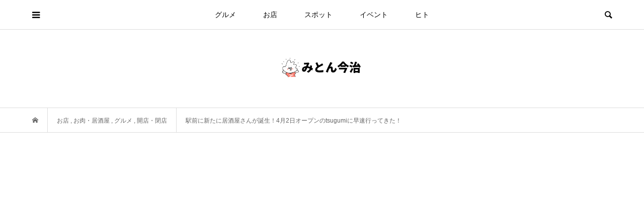

--- FILE ---
content_type: text/html; charset=UTF-8
request_url: https://miton-imabari.jp/tsugumi-newopen/
body_size: 28417
content:
<!DOCTYPE html>
<html dir="ltr" lang="ja" prefix="og: https://ogp.me/ns#">
<head >
<meta charset="UTF-8">
<meta name="description" content="駅前に新たなお店が誕生。&amp;nbsp;大変な時期ではありますが、新たなお店が駅前に誕生しております。駅前と言っても、通称「駅裏」呼ばれる駅前。">
<meta name="viewport" content="width=device-width">
<title>駅前に新たに居酒屋さんが誕生！4月2日オープンのtsugumiに早速行ってきた！ | みとん今治</title>

		<!-- All in One SEO 4.9.3 - aioseo.com -->
	<meta name="description" content="今治駅前に新たなお店が誕生しました。その名も居酒屋tsugumi。おしゃれな店内でリーズナブルで目でも楽しめる料理を楽しんできました。4月2日にオープン。ぜひ足を運んでみてください。" />
	<meta name="robots" content="max-image-preview:large" />
	<meta name="author" content="アラーキー"/>
	<meta name="keywords" content="みとん今治,つぐみ,tsugumi,居酒屋,今治駅前,新店オープン,愛媛,今治,ehime #imabari,おしゃれ,個室" />
	<link rel="canonical" href="https://miton-imabari.jp/tsugumi-newopen/" />
	<meta name="generator" content="All in One SEO (AIOSEO) 4.9.3" />
		<meta property="og:locale" content="ja_JP" />
		<meta property="og:site_name" content="みとん今治" />
		<meta property="og:type" content="article" />
		<meta property="og:title" content="駅前に新たに居酒屋さんが誕生！4月2日オープンのtsugumiに早速行ってきた！" />
		<meta property="og:description" content="今治駅前に新たなお店が誕生しました。その名も居酒屋tsugumi。おしゃれな店内でリーズナブルで目でも楽しめる料理を楽しんできました。4月2日にオープン。ぜひ足を運んでみてください。" />
		<meta property="og:url" content="https://miton-imabari.jp/tsugumi-newopen/" />
		<meta property="fb:admins" content="1054056374645711" />
		<meta property="og:image" content="https://miton-imabari.jp/wp-content/uploads/2020/04/DSC03067.jpg" />
		<meta property="og:image:secure_url" content="https://miton-imabari.jp/wp-content/uploads/2020/04/DSC03067.jpg" />
		<meta property="og:image:width" content="1280" />
		<meta property="og:image:height" content="853" />
		<meta property="article:published_time" content="2020-04-05T10:30:02+00:00" />
		<meta property="article:modified_time" content="2020-04-05T10:28:22+00:00" />
		<meta property="article:publisher" content="https://www.facebook.com/miton.imabari" />
		<meta name="twitter:card" content="summary_large_image" />
		<meta name="twitter:title" content="駅前に新たに居酒屋さんが誕生！4月2日オープンのtsugumiに早速行ってきた！" />
		<meta name="twitter:description" content="今治駅前に新たなお店が誕生しました。その名も居酒屋tsugumi。おしゃれな店内でリーズナブルで目でも楽しめる料理を楽しんできました。4月2日にオープン。ぜひ足を運んでみてください。" />
		<meta name="twitter:image" content="https://miton-imabari.jp/wp-content/uploads/2020/04/DSC03067.jpg" />
		<!-- All in One SEO -->

<link rel='dns-prefetch' href='//www.googletagmanager.com' />
<link rel='dns-prefetch' href='//stats.wp.com' />
<link rel='dns-prefetch' href='//pagead2.googlesyndication.com' />
<link rel="alternate" type="application/rss+xml" title="みとん今治 &raquo; 駅前に新たに居酒屋さんが誕生！4月2日オープンのtsugumiに早速行ってきた！ のコメントのフィード" href="https://miton-imabari.jp/tsugumi-newopen/feed/" />
<link rel="alternate" title="oEmbed (JSON)" type="application/json+oembed" href="https://miton-imabari.jp/wp-json/oembed/1.0/embed?url=https%3A%2F%2Fmiton-imabari.jp%2Ftsugumi-newopen%2F" />
<link rel="alternate" title="oEmbed (XML)" type="text/xml+oembed" href="https://miton-imabari.jp/wp-json/oembed/1.0/embed?url=https%3A%2F%2Fmiton-imabari.jp%2Ftsugumi-newopen%2F&#038;format=xml" />
<style id='wp-img-auto-sizes-contain-inline-css' type='text/css'>
img:is([sizes=auto i],[sizes^="auto," i]){contain-intrinsic-size:3000px 1500px}
/*# sourceURL=wp-img-auto-sizes-contain-inline-css */
</style>
<style id='wp-block-library-inline-css' type='text/css'>
:root{--wp-block-synced-color:#7a00df;--wp-block-synced-color--rgb:122,0,223;--wp-bound-block-color:var(--wp-block-synced-color);--wp-editor-canvas-background:#ddd;--wp-admin-theme-color:#007cba;--wp-admin-theme-color--rgb:0,124,186;--wp-admin-theme-color-darker-10:#006ba1;--wp-admin-theme-color-darker-10--rgb:0,107,160.5;--wp-admin-theme-color-darker-20:#005a87;--wp-admin-theme-color-darker-20--rgb:0,90,135;--wp-admin-border-width-focus:2px}@media (min-resolution:192dpi){:root{--wp-admin-border-width-focus:1.5px}}.wp-element-button{cursor:pointer}:root .has-very-light-gray-background-color{background-color:#eee}:root .has-very-dark-gray-background-color{background-color:#313131}:root .has-very-light-gray-color{color:#eee}:root .has-very-dark-gray-color{color:#313131}:root .has-vivid-green-cyan-to-vivid-cyan-blue-gradient-background{background:linear-gradient(135deg,#00d084,#0693e3)}:root .has-purple-crush-gradient-background{background:linear-gradient(135deg,#34e2e4,#4721fb 50%,#ab1dfe)}:root .has-hazy-dawn-gradient-background{background:linear-gradient(135deg,#faaca8,#dad0ec)}:root .has-subdued-olive-gradient-background{background:linear-gradient(135deg,#fafae1,#67a671)}:root .has-atomic-cream-gradient-background{background:linear-gradient(135deg,#fdd79a,#004a59)}:root .has-nightshade-gradient-background{background:linear-gradient(135deg,#330968,#31cdcf)}:root .has-midnight-gradient-background{background:linear-gradient(135deg,#020381,#2874fc)}:root{--wp--preset--font-size--normal:16px;--wp--preset--font-size--huge:42px}.has-regular-font-size{font-size:1em}.has-larger-font-size{font-size:2.625em}.has-normal-font-size{font-size:var(--wp--preset--font-size--normal)}.has-huge-font-size{font-size:var(--wp--preset--font-size--huge)}.has-text-align-center{text-align:center}.has-text-align-left{text-align:left}.has-text-align-right{text-align:right}.has-fit-text{white-space:nowrap!important}#end-resizable-editor-section{display:none}.aligncenter{clear:both}.items-justified-left{justify-content:flex-start}.items-justified-center{justify-content:center}.items-justified-right{justify-content:flex-end}.items-justified-space-between{justify-content:space-between}.screen-reader-text{border:0;clip-path:inset(50%);height:1px;margin:-1px;overflow:hidden;padding:0;position:absolute;width:1px;word-wrap:normal!important}.screen-reader-text:focus{background-color:#ddd;clip-path:none;color:#444;display:block;font-size:1em;height:auto;left:5px;line-height:normal;padding:15px 23px 14px;text-decoration:none;top:5px;width:auto;z-index:100000}html :where(.has-border-color){border-style:solid}html :where([style*=border-top-color]){border-top-style:solid}html :where([style*=border-right-color]){border-right-style:solid}html :where([style*=border-bottom-color]){border-bottom-style:solid}html :where([style*=border-left-color]){border-left-style:solid}html :where([style*=border-width]){border-style:solid}html :where([style*=border-top-width]){border-top-style:solid}html :where([style*=border-right-width]){border-right-style:solid}html :where([style*=border-bottom-width]){border-bottom-style:solid}html :where([style*=border-left-width]){border-left-style:solid}html :where(img[class*=wp-image-]){height:auto;max-width:100%}:where(figure){margin:0 0 1em}html :where(.is-position-sticky){--wp-admin--admin-bar--position-offset:var(--wp-admin--admin-bar--height,0px)}@media screen and (max-width:600px){html :where(.is-position-sticky){--wp-admin--admin-bar--position-offset:0px}}

/*# sourceURL=wp-block-library-inline-css */
</style><style id='global-styles-inline-css' type='text/css'>
:root{--wp--preset--aspect-ratio--square: 1;--wp--preset--aspect-ratio--4-3: 4/3;--wp--preset--aspect-ratio--3-4: 3/4;--wp--preset--aspect-ratio--3-2: 3/2;--wp--preset--aspect-ratio--2-3: 2/3;--wp--preset--aspect-ratio--16-9: 16/9;--wp--preset--aspect-ratio--9-16: 9/16;--wp--preset--color--black: #000000;--wp--preset--color--cyan-bluish-gray: #abb8c3;--wp--preset--color--white: #ffffff;--wp--preset--color--pale-pink: #f78da7;--wp--preset--color--vivid-red: #cf2e2e;--wp--preset--color--luminous-vivid-orange: #ff6900;--wp--preset--color--luminous-vivid-amber: #fcb900;--wp--preset--color--light-green-cyan: #7bdcb5;--wp--preset--color--vivid-green-cyan: #00d084;--wp--preset--color--pale-cyan-blue: #8ed1fc;--wp--preset--color--vivid-cyan-blue: #0693e3;--wp--preset--color--vivid-purple: #9b51e0;--wp--preset--gradient--vivid-cyan-blue-to-vivid-purple: linear-gradient(135deg,rgb(6,147,227) 0%,rgb(155,81,224) 100%);--wp--preset--gradient--light-green-cyan-to-vivid-green-cyan: linear-gradient(135deg,rgb(122,220,180) 0%,rgb(0,208,130) 100%);--wp--preset--gradient--luminous-vivid-amber-to-luminous-vivid-orange: linear-gradient(135deg,rgb(252,185,0) 0%,rgb(255,105,0) 100%);--wp--preset--gradient--luminous-vivid-orange-to-vivid-red: linear-gradient(135deg,rgb(255,105,0) 0%,rgb(207,46,46) 100%);--wp--preset--gradient--very-light-gray-to-cyan-bluish-gray: linear-gradient(135deg,rgb(238,238,238) 0%,rgb(169,184,195) 100%);--wp--preset--gradient--cool-to-warm-spectrum: linear-gradient(135deg,rgb(74,234,220) 0%,rgb(151,120,209) 20%,rgb(207,42,186) 40%,rgb(238,44,130) 60%,rgb(251,105,98) 80%,rgb(254,248,76) 100%);--wp--preset--gradient--blush-light-purple: linear-gradient(135deg,rgb(255,206,236) 0%,rgb(152,150,240) 100%);--wp--preset--gradient--blush-bordeaux: linear-gradient(135deg,rgb(254,205,165) 0%,rgb(254,45,45) 50%,rgb(107,0,62) 100%);--wp--preset--gradient--luminous-dusk: linear-gradient(135deg,rgb(255,203,112) 0%,rgb(199,81,192) 50%,rgb(65,88,208) 100%);--wp--preset--gradient--pale-ocean: linear-gradient(135deg,rgb(255,245,203) 0%,rgb(182,227,212) 50%,rgb(51,167,181) 100%);--wp--preset--gradient--electric-grass: linear-gradient(135deg,rgb(202,248,128) 0%,rgb(113,206,126) 100%);--wp--preset--gradient--midnight: linear-gradient(135deg,rgb(2,3,129) 0%,rgb(40,116,252) 100%);--wp--preset--font-size--small: 13px;--wp--preset--font-size--medium: 20px;--wp--preset--font-size--large: 36px;--wp--preset--font-size--x-large: 42px;--wp--preset--spacing--20: 0.44rem;--wp--preset--spacing--30: 0.67rem;--wp--preset--spacing--40: 1rem;--wp--preset--spacing--50: 1.5rem;--wp--preset--spacing--60: 2.25rem;--wp--preset--spacing--70: 3.38rem;--wp--preset--spacing--80: 5.06rem;--wp--preset--shadow--natural: 6px 6px 9px rgba(0, 0, 0, 0.2);--wp--preset--shadow--deep: 12px 12px 50px rgba(0, 0, 0, 0.4);--wp--preset--shadow--sharp: 6px 6px 0px rgba(0, 0, 0, 0.2);--wp--preset--shadow--outlined: 6px 6px 0px -3px rgb(255, 255, 255), 6px 6px rgb(0, 0, 0);--wp--preset--shadow--crisp: 6px 6px 0px rgb(0, 0, 0);}:where(.is-layout-flex){gap: 0.5em;}:where(.is-layout-grid){gap: 0.5em;}body .is-layout-flex{display: flex;}.is-layout-flex{flex-wrap: wrap;align-items: center;}.is-layout-flex > :is(*, div){margin: 0;}body .is-layout-grid{display: grid;}.is-layout-grid > :is(*, div){margin: 0;}:where(.wp-block-columns.is-layout-flex){gap: 2em;}:where(.wp-block-columns.is-layout-grid){gap: 2em;}:where(.wp-block-post-template.is-layout-flex){gap: 1.25em;}:where(.wp-block-post-template.is-layout-grid){gap: 1.25em;}.has-black-color{color: var(--wp--preset--color--black) !important;}.has-cyan-bluish-gray-color{color: var(--wp--preset--color--cyan-bluish-gray) !important;}.has-white-color{color: var(--wp--preset--color--white) !important;}.has-pale-pink-color{color: var(--wp--preset--color--pale-pink) !important;}.has-vivid-red-color{color: var(--wp--preset--color--vivid-red) !important;}.has-luminous-vivid-orange-color{color: var(--wp--preset--color--luminous-vivid-orange) !important;}.has-luminous-vivid-amber-color{color: var(--wp--preset--color--luminous-vivid-amber) !important;}.has-light-green-cyan-color{color: var(--wp--preset--color--light-green-cyan) !important;}.has-vivid-green-cyan-color{color: var(--wp--preset--color--vivid-green-cyan) !important;}.has-pale-cyan-blue-color{color: var(--wp--preset--color--pale-cyan-blue) !important;}.has-vivid-cyan-blue-color{color: var(--wp--preset--color--vivid-cyan-blue) !important;}.has-vivid-purple-color{color: var(--wp--preset--color--vivid-purple) !important;}.has-black-background-color{background-color: var(--wp--preset--color--black) !important;}.has-cyan-bluish-gray-background-color{background-color: var(--wp--preset--color--cyan-bluish-gray) !important;}.has-white-background-color{background-color: var(--wp--preset--color--white) !important;}.has-pale-pink-background-color{background-color: var(--wp--preset--color--pale-pink) !important;}.has-vivid-red-background-color{background-color: var(--wp--preset--color--vivid-red) !important;}.has-luminous-vivid-orange-background-color{background-color: var(--wp--preset--color--luminous-vivid-orange) !important;}.has-luminous-vivid-amber-background-color{background-color: var(--wp--preset--color--luminous-vivid-amber) !important;}.has-light-green-cyan-background-color{background-color: var(--wp--preset--color--light-green-cyan) !important;}.has-vivid-green-cyan-background-color{background-color: var(--wp--preset--color--vivid-green-cyan) !important;}.has-pale-cyan-blue-background-color{background-color: var(--wp--preset--color--pale-cyan-blue) !important;}.has-vivid-cyan-blue-background-color{background-color: var(--wp--preset--color--vivid-cyan-blue) !important;}.has-vivid-purple-background-color{background-color: var(--wp--preset--color--vivid-purple) !important;}.has-black-border-color{border-color: var(--wp--preset--color--black) !important;}.has-cyan-bluish-gray-border-color{border-color: var(--wp--preset--color--cyan-bluish-gray) !important;}.has-white-border-color{border-color: var(--wp--preset--color--white) !important;}.has-pale-pink-border-color{border-color: var(--wp--preset--color--pale-pink) !important;}.has-vivid-red-border-color{border-color: var(--wp--preset--color--vivid-red) !important;}.has-luminous-vivid-orange-border-color{border-color: var(--wp--preset--color--luminous-vivid-orange) !important;}.has-luminous-vivid-amber-border-color{border-color: var(--wp--preset--color--luminous-vivid-amber) !important;}.has-light-green-cyan-border-color{border-color: var(--wp--preset--color--light-green-cyan) !important;}.has-vivid-green-cyan-border-color{border-color: var(--wp--preset--color--vivid-green-cyan) !important;}.has-pale-cyan-blue-border-color{border-color: var(--wp--preset--color--pale-cyan-blue) !important;}.has-vivid-cyan-blue-border-color{border-color: var(--wp--preset--color--vivid-cyan-blue) !important;}.has-vivid-purple-border-color{border-color: var(--wp--preset--color--vivid-purple) !important;}.has-vivid-cyan-blue-to-vivid-purple-gradient-background{background: var(--wp--preset--gradient--vivid-cyan-blue-to-vivid-purple) !important;}.has-light-green-cyan-to-vivid-green-cyan-gradient-background{background: var(--wp--preset--gradient--light-green-cyan-to-vivid-green-cyan) !important;}.has-luminous-vivid-amber-to-luminous-vivid-orange-gradient-background{background: var(--wp--preset--gradient--luminous-vivid-amber-to-luminous-vivid-orange) !important;}.has-luminous-vivid-orange-to-vivid-red-gradient-background{background: var(--wp--preset--gradient--luminous-vivid-orange-to-vivid-red) !important;}.has-very-light-gray-to-cyan-bluish-gray-gradient-background{background: var(--wp--preset--gradient--very-light-gray-to-cyan-bluish-gray) !important;}.has-cool-to-warm-spectrum-gradient-background{background: var(--wp--preset--gradient--cool-to-warm-spectrum) !important;}.has-blush-light-purple-gradient-background{background: var(--wp--preset--gradient--blush-light-purple) !important;}.has-blush-bordeaux-gradient-background{background: var(--wp--preset--gradient--blush-bordeaux) !important;}.has-luminous-dusk-gradient-background{background: var(--wp--preset--gradient--luminous-dusk) !important;}.has-pale-ocean-gradient-background{background: var(--wp--preset--gradient--pale-ocean) !important;}.has-electric-grass-gradient-background{background: var(--wp--preset--gradient--electric-grass) !important;}.has-midnight-gradient-background{background: var(--wp--preset--gradient--midnight) !important;}.has-small-font-size{font-size: var(--wp--preset--font-size--small) !important;}.has-medium-font-size{font-size: var(--wp--preset--font-size--medium) !important;}.has-large-font-size{font-size: var(--wp--preset--font-size--large) !important;}.has-x-large-font-size{font-size: var(--wp--preset--font-size--x-large) !important;}
/*# sourceURL=global-styles-inline-css */
</style>

<style id='classic-theme-styles-inline-css' type='text/css'>
/*! This file is auto-generated */
.wp-block-button__link{color:#fff;background-color:#32373c;border-radius:9999px;box-shadow:none;text-decoration:none;padding:calc(.667em + 2px) calc(1.333em + 2px);font-size:1.125em}.wp-block-file__button{background:#32373c;color:#fff;text-decoration:none}
/*# sourceURL=/wp-includes/css/classic-themes.min.css */
</style>
<link rel='stylesheet' id='contact-form-7-css' href='https://miton-imabari.jp/wp-content/plugins/contact-form-7/includes/css/styles.css?ver=6.1.4' type='text/css' media='all' />
<link rel='stylesheet' id='bloom-style-css' href='https://miton-imabari.jp/wp-content/themes/bloom_tcd053/style.css?ver=1.3.1' type='text/css' media='all' />
<link rel='stylesheet' id='bloom-slick-css' href='https://miton-imabari.jp/wp-content/themes/bloom_tcd053/css/slick.min.css?ver=6.9' type='text/css' media='all' />
<link rel='stylesheet' id='bloom-responsive-css' href='https://miton-imabari.jp/wp-content/themes/bloom_tcd053/responsive.css?ver=1.3.1' type='text/css' media='all' />
<link rel='stylesheet' id='tablepress-default-css' href='https://miton-imabari.jp/wp-content/plugins/tablepress/css/build/default.css?ver=3.2.6' type='text/css' media='all' />
<link rel='stylesheet' id='dashicons-css' href='https://miton-imabari.jp/wp-includes/css/dashicons.min.css?ver=6.9' type='text/css' media='all' />
<link rel='stylesheet' id='my-calendar-lists-css' href='https://miton-imabari.jp/wp-content/plugins/my-calendar/css/list-presets.css?ver=3.6.17' type='text/css' media='all' />
<link rel='stylesheet' id='my-calendar-reset-css' href='https://miton-imabari.jp/wp-content/plugins/my-calendar/css/reset.css?ver=3.6.17' type='text/css' media='all' />
<link rel='stylesheet' id='my-calendar-style-css' href='https://miton-imabari.jp/wp-content/plugins/my-calendar/styles/twentyeighteen.css?ver=3.6.17-twentyeighteen-css' type='text/css' media='all' />
<style id='my-calendar-style-inline-css' type='text/css'>

/* Styles by My Calendar - Joe Dolson https://www.joedolson.com/ */

.my-calendar-modal .event-title svg { background-color: #ffffcc; padding: 3px; }
.mc-main .mc_general .event-title, .mc-main .mc_general .event-title a { background: #ffffcc !important; color: #000000 !important; }
.mc-main .mc_general .event-title button { background: #ffffcc !important; color: #000000 !important; }
.mc-main .mc_general .event-title a:hover, .mc-main .mc_general .event-title a:focus { background: #ffffff !important;}
.mc-main .mc_general .event-title button:hover, .mc-main .mc_general .event-title button:focus { background: #ffffff !important;}
.mc-main, .mc-event, .my-calendar-modal, .my-calendar-modal-overlay, .mc-event-list {--primary-dark: #313233; --primary-light: #fff; --secondary-light: #fff; --secondary-dark: #000; --highlight-dark: #666; --highlight-light: #efefef; --close-button: #b32d2e; --search-highlight-bg: #f5e6ab; --navbar-background: transparent; --nav-button-bg: #fff; --nav-button-color: #313233; --nav-button-border: #313233; --nav-input-border: #313233; --nav-input-background: #fff; --nav-input-color: #313233; --grid-cell-border: #0000001f; --grid-header-border: #313233; --grid-header-color: #313233; --grid-weekend-color: #313233; --grid-header-bg: transparent; --grid-weekend-bg: transparent; --grid-cell-background: transparent; --current-day-border: #313233; --current-day-color: #313233; --current-day-bg: transparent; --date-has-events-bg: #313233; --date-has-events-color: #f6f7f7; --calendar-heading: clamp( 1.125rem, 24px, 2.5rem ); --event-title: clamp( 1.25rem, 24px, 2.5rem ); --grid-date: 16px; --grid-date-heading: clamp( .75rem, 16px, 1.5rem ); --modal-title: 1.5rem; --navigation-controls: clamp( .75rem, 16px, 1.5rem ); --card-heading: 1.125rem; --list-date: 1.25rem; --author-card: clamp( .75rem, 14px, 1.5rem); --single-event-title: clamp( 1.25rem, 24px, 2.5rem ); --mini-time-text: clamp( .75rem, 14px 1.25rem ); --list-event-date: 1.25rem; --list-event-title: 1.2rem; --grid-max-width: 1260px; --list-preset-border-color: #000000; --list-preset-stripe-background: rgba( 0,0,0,.04 ); --list-preset-date-badge-background: #000; --list-preset-date-badge-color: #fff; --list-preset-background: transparent; --category-mc_general: #ffffcc; }
/*# sourceURL=my-calendar-style-inline-css */
</style>
<script type="text/javascript" src="https://miton-imabari.jp/wp-includes/js/jquery/jquery.min.js?ver=3.7.1" id="jquery-core-js"></script>
<script type="text/javascript" src="https://miton-imabari.jp/wp-includes/js/jquery/jquery-migrate.min.js?ver=3.4.1" id="jquery-migrate-js"></script>

<!-- Site Kit によって追加された Google タグ（gtag.js）スニペット -->
<!-- Google アナリティクス スニペット (Site Kit が追加) -->
<script type="text/javascript" src="https://www.googletagmanager.com/gtag/js?id=G-R39Y8R0K2F" id="google_gtagjs-js" async></script>
<script type="text/javascript" id="google_gtagjs-js-after">
/* <![CDATA[ */
window.dataLayer = window.dataLayer || [];function gtag(){dataLayer.push(arguments);}
gtag("set","linker",{"domains":["miton-imabari.jp"]});
gtag("js", new Date());
gtag("set", "developer_id.dZTNiMT", true);
gtag("config", "G-R39Y8R0K2F");
//# sourceURL=google_gtagjs-js-after
/* ]]> */
</script>
<link rel="https://api.w.org/" href="https://miton-imabari.jp/wp-json/" /><link rel="alternate" title="JSON" type="application/json" href="https://miton-imabari.jp/wp-json/wp/v2/posts/44140" /><link rel="EditURI" type="application/rsd+xml" title="RSD" href="https://miton-imabari.jp/xmlrpc.php?rsd" />
<meta name="generator" content="WordPress 6.9" />
<link rel='shortlink' href='https://miton-imabari.jp/?p=44140' />
<meta name="generator" content="Site Kit by Google 1.170.0" />	<style>img#wpstats{display:none}</style>
		<link rel="shortcut icon" href="https://miton-imabari.jp/wp-content/uploads/2020/03/pic_main.png">
<style>
.c-comment__form-submit:hover, c-comment__password-protected, .p-pagetop a, .slick-dots li.slick-active button, .slick-dots li:hover button { background-color: #ffb0aa; }
.p-entry__pickup, .p-entry__related, .p-widget__title, .slick-dots li.slick-active button, .slick-dots li:hover button { border-color: #ffb0aa; }
.p-index-tab__item.is-active, .p-index-tab__item:hover { border-bottom-color: #ffb0aa; }
.c-comment__tab-item.is-active a, .c-comment__tab-item a:hover, .c-comment__tab-item.is-active p { background-color: rgba(255, 176, 170, 0.7); }
.c-comment__tab-item.is-active a:after, .c-comment__tab-item.is-active p:after { border-top-color: rgba(255, 176, 170, 0.7); }
.p-article__meta, .p-blog-list__item-excerpt, .p-ranking-list__item-excerpt, .p-author__views, .p-page-links a, .p-page-links .p-page-links__title, .p-pager__item span { color: #999999; }
.p-page-links > span, .p-page-links a:hover, .p-entry__next-page__link { background-color: #999999; }
.p-page-links > span, .p-page-links a { border-color: #999999; }

a:hover, a:hover .p-article__title, .p-global-nav > li:hover > a, .p-global-nav > li.current-menu-item > a, .p-global-nav > li.is-active > a, .p-breadcrumb a:hover, .p-widget-categories .has-children .toggle-children:hover::before, .p-footer-widget-area .p-siteinfo .p-social-nav li a:hover, .p-footer-widget-area__default .p-siteinfo .p-social-nav li a:hover { color: #aaaaaa; }
.p-global-nav .sub-menu a:hover, .p-global-nav .sub-menu .current-menu-item > a, .p-megamenu a.p-megamenu__hover:hover, .p-entry__next-page__link:hover, .c-pw__btn:hover { background: #aaaaaa; }
.p-entry__date, .p-entry__body, .p-author__desc, .p-breadcrumb, .p-breadcrumb a { color: #666666; }
.p-entry__body a { color: #000000; }
.p-entry__body a:hover { color: #aaaaaa; }
.p-float-native-ad-label { background: #000000; color: #ffffff; font-size: 11px; }
.p-category-item--2, .cat-item-2> a, .cat-item-2 .toggle-children { color: #000000; }
.p-category-item--5147, .cat-item-5147> a, .cat-item-5147 .toggle-children { color: #000000; }
.p-category-item--5148, .cat-item-5148> a, .cat-item-5148 .toggle-children { color: #000000; }
.p-category-item--5149, .cat-item-5149> a, .cat-item-5149 .toggle-children { color: #000000; }
.p-category-item--5150, .cat-item-5150> a, .cat-item-5150 .toggle-children { color: #000000; }
.p-category-item--5151, .cat-item-5151> a, .cat-item-5151 .toggle-children { color: #000000; }
.p-category-item--5152, .cat-item-5152> a, .cat-item-5152 .toggle-children { color: #000000; }
.p-category-item--5162, .cat-item-5162> a, .cat-item-5162 .toggle-children { color: #000000; }
body { font-family: Verdana, "ヒラギノ角ゴ ProN W3", "Hiragino Kaku Gothic ProN", "メイリオ", Meiryo, sans-serif; }
.p-logo, .p-entry__title, .p-article__title, .p-article__title__overlay, .p-headline, .p-page-header__title, .p-widget__title, .p-sidemenu .p-siteinfo__title, .p-index-slider__item-catch, .p-header-video__caption-catch, .p-footer-blog__catch, .p-footer-cta__catch {
font-family: Segoe UI, "ヒラギノ角ゴ ProN W3", "Hiragino Kaku Gothic ProN", "メイリオ", Meiryo, sans-serif;
}
.c-load--type1 { border: 3px solid rgba(153, 153, 153, 0.2); border-top-color: #000000; }
.p-hover-effect--type1:hover img { -webkit-transform: scale(1.2) rotate(2deg); transform: scale(1.2) rotate(2deg); }
.p-hover-effect--type2 img { margin-left: -8px; }
.p-hover-effect--type2:hover img { margin-left: 8px; }
.p-hover-effect--type1 .p-article__overlay { background: rgba(0, 0, 0, 0.5); }
.p-hover-effect--type2:hover img { opacity: 0.5 }
.p-hover-effect--type2 .p-hover-effect__image { background: #000000; }
.p-hover-effect--type2 .p-article__overlay { background: rgba(0, 0, 0, 0.5); }
.p-hover-effect--type3 .p-hover-effect__image { background: #000000; }
.p-hover-effect--type3:hover img { opacity: 0.5; }
.p-hover-effect--type3 .p-article__overlay { background: rgba(0, 0, 0, 0.5); }
.p-entry__title { font-size: 32px; }
.p-entry__body, .p-entry__body p { font-size: 16px; }
.l-header__bar { background: rgba(255, 255, 255, 0.8); }
.l-header__bar > .l-inner > a, .p-global-nav > li > a { color: #000000; }
.l-header__logo--text a { color: #000000; font-size: 28px; }
.l-footer .p-siteinfo .p-logo { font-size: 28px; }
.p-footer-cta__btn { background: #000000; color: #ffffff; }
.p-footer-cta__btn:hover { background: #666666; color: #ffffff; }
@media only screen and (max-width: 1200px) {
	.l-header__logo--mobile.l-header__logo--text a { font-size: 18px; }
	.p-global-nav { background-color: rgba(255,176,170, 0.8); }
}
@media only screen and (max-width: 991px) {
	.l-footer .p-siteinfo .p-logo { font-size: 18px; }
	.p-copyright { background-color: #ffb0aa; }
	.p-pagetop a { background-color: #999999; }
}
@media only screen and (min-width: 992px) {
.home .p-index-content {display:none;}
}

#affi {
      list-style-type: none;
      padding: 0;
      margin: 0;
    }

.ad-bnr{
      margin: 5px;
      float: left;
      width: calc(50% - 10px);
}</style>

<!-- Site Kit が追加した Google AdSense メタタグ -->
<meta name="google-adsense-platform-account" content="ca-host-pub-2644536267352236">
<meta name="google-adsense-platform-domain" content="sitekit.withgoogle.com">
<!-- Site Kit が追加した End Google AdSense メタタグ -->

<!-- Schema & Structured Data For WP v1.54.1 - -->
<script type="application/ld+json" class="saswp-schema-markup-output">
[{"@context":"https:\/\/schema.org\/","@graph":[{"@context":"https:\/\/schema.org\/","@type":"SiteNavigationElement","@id":"https:\/\/miton-imabari.jp\/#%e3%82%b0%e3%83%ab%e3%83%a1","name":"\u30b0\u30eb\u30e1","url":"https:\/\/miton-imabari.jp\/category\/gourmet\/"},{"@context":"https:\/\/schema.org\/","@type":"SiteNavigationElement","@id":"https:\/\/miton-imabari.jp\/#%e3%83%86%e3%82%a4%e3%82%af%e3%82%a2%e3%82%a6%e3%83%88","name":"\u30c6\u30a4\u30af\u30a2\u30a6\u30c8","url":"https:\/\/miton-imabari.jp\/category\/gourmet\/takeout\/"},{"@context":"https:\/\/schema.org\/","@type":"SiteNavigationElement","@id":"https:\/\/miton-imabari.jp\/#%e3%81%86%e3%81%a9%e3%82%93%e3%83%bb%e3%81%9d%e3%81%b0","name":"\u3046\u3069\u3093\u30fb\u305d\u3070","url":"https:\/\/miton-imabari.jp\/category\/gourmet\/udon-soba\/"},{"@context":"https:\/\/schema.org\/","@type":"SiteNavigationElement","@id":"https:\/\/miton-imabari.jp\/#%e4%b8%ad%e8%8f%af%e3%83%bb%e3%83%a9%e3%83%bc%e3%83%a1%e3%83%b3","name":"\u4e2d\u83ef\u30fb\u30e9\u30fc\u30e1\u30f3","url":"https:\/\/miton-imabari.jp\/category\/gourmet\/chines-ramen\/"},{"@context":"https:\/\/schema.org\/","@type":"SiteNavigationElement","@id":"https:\/\/miton-imabari.jp\/#%e3%82%ab%e3%83%95%e3%82%a7%e3%83%bb%e3%82%b9%e3%82%a4%e3%83%bc%e3%83%84%e3%83%bb%e3%83%91%e3%83%b3","name":"\u30ab\u30d5\u30a7\u30fb\u30b9\u30a4\u30fc\u30c4\u30fb\u30d1\u30f3","url":"https:\/\/miton-imabari.jp\/category\/gourmet\/cafe-sweets-bread\/"},{"@context":"https:\/\/schema.org\/","@type":"SiteNavigationElement","@id":"https:\/\/miton-imabari.jp\/#%e3%82%a4%e3%82%bf%e3%83%aa%e3%82%a2%e3%83%b3%e3%83%bb%e3%83%95%e3%83%ac%e3%83%b3%e3%83%81","name":"\u30a4\u30bf\u30ea\u30a2\u30f3\u30fb\u30d5\u30ec\u30f3\u30c1","url":"https:\/\/miton-imabari.jp\/category\/gourmet\/italian\/"},{"@context":"https:\/\/schema.org\/","@type":"SiteNavigationElement","@id":"https:\/\/miton-imabari.jp\/#%e5%92%8c%e9%a3%9f%e3%83%bb%e6%b5%b7%e9%ae%ae","name":"\u548c\u98df\u30fb\u6d77\u9bae","url":"https:\/\/miton-imabari.jp\/category\/gourmet\/washoku-kaisen\/"},{"@context":"https:\/\/schema.org\/","@type":"SiteNavigationElement","@id":"https:\/\/miton-imabari.jp\/#%e3%81%8a%e8%82%89%e3%83%bb%e5%b1%85%e9%85%92%e5%b1%8b","name":"\u304a\u8089\u30fb\u5c45\u9152\u5c4b","url":"https:\/\/miton-imabari.jp\/category\/gourmet\/niku-izakaya\/"},{"@context":"https:\/\/schema.org\/","@type":"SiteNavigationElement","@id":"https:\/\/miton-imabari.jp\/#%e7%b2%89%e3%82%82%e3%82%93%e3%83%bb%e3%82%ab%e3%83%ac%e3%83%bc","name":"\u7c89\u3082\u3093\u30fb\u30ab\u30ec\u30fc","url":"https:\/\/miton-imabari.jp\/category\/gourmet\/konamon-curry\/"},{"@context":"https:\/\/schema.org\/","@type":"SiteNavigationElement","@id":"https:\/\/miton-imabari.jp\/#%e3%81%8a%e5%ba%97","name":"\u304a\u5e97","url":"https:\/\/miton-imabari.jp\/category\/store\/"},{"@context":"https:\/\/schema.org\/","@type":"SiteNavigationElement","@id":"https:\/\/miton-imabari.jp\/#%e9%96%8b%e5%ba%97%e3%83%bb%e9%96%89%e5%ba%97","name":"\u958b\u5e97\u30fb\u9589\u5e97","url":"https:\/\/miton-imabari.jp\/category\/store\/open-close\/"},{"@context":"https:\/\/schema.org\/","@type":"SiteNavigationElement","@id":"https:\/\/miton-imabari.jp\/#%e7%bf%92%e3%81%84%e4%ba%8b","name":"\u7fd2\u3044\u4e8b","url":"https:\/\/miton-imabari.jp\/category\/store\/lesson\/"},{"@context":"https:\/\/schema.org\/","@type":"SiteNavigationElement","@id":"https:\/\/miton-imabari.jp\/#%e6%9c%8d%e9%a3%be%e3%83%bb%e9%9b%91%e8%b2%a8","name":"\u670d\u98fe\u30fb\u96d1\u8ca8","url":"https:\/\/miton-imabari.jp\/category\/store\/zakka-apparel\/"},{"@context":"https:\/\/schema.org\/","@type":"SiteNavigationElement","@id":"https:\/\/miton-imabari.jp\/#%e5%ae%bf%e6%b3%8a","name":"\u5bbf\u6cca","url":"https:\/\/miton-imabari.jp\/category\/store\/hotel\/"},{"@context":"https:\/\/schema.org\/","@type":"SiteNavigationElement","@id":"https:\/\/miton-imabari.jp\/#%e3%82%b9%e3%83%9d%e3%83%83%e3%83%88","name":"\u30b9\u30dd\u30c3\u30c8","url":"https:\/\/miton-imabari.jp\/category\/famous-spot\/"},{"@context":"https:\/\/schema.org\/","@type":"SiteNavigationElement","@id":"https:\/\/miton-imabari.jp\/#%e3%83%8b%e3%83%a5%e3%83%bc%e3%82%b9","name":"\u30cb\u30e5\u30fc\u30b9","url":"https:\/\/miton-imabari.jp\/category\/famous-spot\/news\/"},{"@context":"https:\/\/schema.org\/","@type":"SiteNavigationElement","@id":"https:\/\/miton-imabari.jp\/#%e3%82%b3%e3%83%a9%e3%83%a0","name":"\u30b3\u30e9\u30e0","url":"https:\/\/miton-imabari.jp\/category\/famous-spot\/column\/"},{"@context":"https:\/\/schema.org\/","@type":"SiteNavigationElement","@id":"https:\/\/miton-imabari.jp\/#%e3%82%a4%e3%83%99%e3%83%b3%e3%83%88","name":"\u30a4\u30d9\u30f3\u30c8","url":"https:\/\/miton-imabari.jp\/category\/famous-spot\/event\/"},{"@context":"https:\/\/schema.org\/","@type":"SiteNavigationElement","@id":"https:\/\/miton-imabari.jp\/#%e3%82%b9%e3%83%9d%e3%83%bc%e3%83%84","name":"\u30b9\u30dd\u30fc\u30c4","url":"https:\/\/miton-imabari.jp\/category\/famous-spot\/sports\/"},{"@context":"https:\/\/schema.org\/","@type":"SiteNavigationElement","@id":"https:\/\/miton-imabari.jp\/#%e5%8b%9f%e9%9b%86","name":"\u52df\u96c6","url":"https:\/\/miton-imabari.jp\/category\/famous-spot\/wanted\/"},{"@context":"https:\/\/schema.org\/","@type":"SiteNavigationElement","@id":"https:\/\/miton-imabari.jp\/#%e3%81%9d%e3%81%ae%e4%bb%96","name":"\u305d\u306e\u4ed6","url":"https:\/\/miton-imabari.jp\/category\/famous-spot\/other-famous-spot\/"},{"@context":"https:\/\/schema.org\/","@type":"SiteNavigationElement","@id":"https:\/\/miton-imabari.jp\/#%e3%82%a4%e3%83%99%e3%83%b3%e3%83%88","name":"\u30a4\u30d9\u30f3\u30c8","url":"https:\/\/miton-imabari.jp\/event\/"},{"@context":"https:\/\/schema.org\/","@type":"SiteNavigationElement","@id":"https:\/\/miton-imabari.jp\/#%e3%83%92%e3%83%88","name":"\u30d2\u30c8","url":"https:\/\/miton-imabari.jp\/category\/people\/"}]},

{"@context":"https:\/\/schema.org\/","@type":"BreadcrumbList","@id":"https:\/\/miton-imabari.jp\/tsugumi-newopen\/#breadcrumb","itemListElement":[{"@type":"ListItem","position":1,"item":{"@id":"https:\/\/miton-imabari.jp","name":"\u307f\u3068\u3093\u4eca\u6cbb"}},{"@type":"ListItem","position":2,"item":{"@id":"https:\/\/miton-imabari.jp\/category\/store\/","name":"\u304a\u5e97"}},{"@type":"ListItem","position":3,"item":{"@id":"https:\/\/miton-imabari.jp\/category\/gourmet\/niku-izakaya\/","name":"\u304a\u8089\u30fb\u5c45\u9152\u5c4b"}},{"@type":"ListItem","position":4,"item":{"@id":"https:\/\/miton-imabari.jp\/category\/gourmet\/","name":"\u30b0\u30eb\u30e1"}},{"@type":"ListItem","position":5,"item":{"@id":"https:\/\/miton-imabari.jp\/category\/store\/open-close\/","name":"\u958b\u5e97\u30fb\u9589\u5e97"}},{"@type":"ListItem","position":6,"item":{"@id":"https:\/\/miton-imabari.jp\/tsugumi-newopen\/","name":"\u99c5\u524d\u306b\u65b0\u305f\u306b\u5c45\u9152\u5c4b\u3055\u3093\u304c\u8a95\u751f\uff014\u67082\u65e5\u30aa\u30fc\u30d7\u30f3\u306etsugumi\u306b\u65e9\u901f\u884c\u3063\u3066\u304d\u305f\uff01"}}]},

{"@context":"https:\/\/schema.org\/","@type":"NewsArticle","@id":"https:\/\/miton-imabari.jp\/tsugumi-newopen\/#newsarticle","url":"https:\/\/miton-imabari.jp\/tsugumi-newopen\/","headline":"\u99c5\u524d\u306b\u65b0\u305f\u306b\u5c45\u9152\u5c4b\u3055\u3093\u304c\u8a95\u751f\uff014\u67082\u65e5\u30aa\u30fc\u30d7\u30f3\u306etsugumi\u306b\u65e9\u901f\u884c\u3063\u3066\u304d\u305f\uff01","mainEntityOfPage":"https:\/\/miton-imabari.jp\/tsugumi-newopen\/","datePublished":"2020-04-05T19:30:02+09:00","dateModified":"2020-04-05T19:28:22+09:00","description":"\u99c5\u524d\u306b\u65b0\u305f\u306a\u304a\u5e97\u304c\u8a95\u751f\u3002 &nbsp; \u5927\u5909\u306a\u6642\u671f\u3067\u306f\u3042\u308a\u307e\u3059\u304c\u3001\u65b0\u305f\u306a\u304a\u5e97\u304c\u99c5\u524d\u306b\u8a95\u751f\u3057\u3066\u304a\u308a\u307e\u3059\u3002 \u99c5\u524d\u3068\u8a00\u3063\u3066\u3082\u3001\u901a\u79f0\u300c\u99c5\u88cf\u300d\u547c\u3070\u308c\u308b\u99c5\u524d\u3002 \u99c5","articleSection":"\u958b\u5e97\u30fb\u9589\u5e97","articleBody":"\u99c5\u524d\u306b\u65b0\u305f\u306a\u304a\u5e97\u304c\u8a95\u751f\u3002  &nbsp;    \u5927\u5909\u306a\u6642\u671f\u3067\u306f\u3042\u308a\u307e\u3059\u304c\u3001\u65b0\u305f\u306a\u304a\u5e97\u304c\u99c5\u524d\u306b\u8a95\u751f\u3057\u3066\u304a\u308a\u307e\u3059\u3002    \u99c5\u524d\u3068\u8a00\u3063\u3066\u3082\u3001\u901a\u79f0\u300c\u99c5\u88cf\u300d\u547c\u3070\u308c\u308b\u99c5\u524d\u3002        \u99c5\u304b\u3089\u51fa\u3066\u3059\u3050\u306e\u3001\u4ee5\u524d\u3082\u98f2\u98df\u5e97\u304c\u3042\u3063\u305f\u5834\u6240\u306b\u65b0\u305f\u306a\u304a\u5e97\u304c\u8a95\u751f\u3057\u3066\u3044\u307e\u3059\u3002    \u8a73\u3057\u3044\u5730\u56f3\u306f\u6700\u5f8c\u306b\u8f09\u305b\u3066\u304a\u308a\u307e\u3059\u304c\u3001\u4ee5\u524d\u5bfa\u5c0f\u5c4b\u304c\u5165\u3063\u3066\u3044\u305f\u30d3\u30eb\u306e1\u968e\u3067\u3059\u3002        \u300c\u5c45\u9152\u5c4b tsugumi\uff08\u3064\u3050\u307f\uff09\u300d\u3055\u3093\u3002    4\u67082\u65e5\uff08\u6728\uff09\u306b\u30aa\u30fc\u30d7\u30f3\u3057\u305f\u3068\u306e\u3053\u3068\u306a\u306e\u3067\u3001\u65e9\u901f\u884c\u3063\u3066\u304d\u307e\u3057\u305f\u3002        \u5e83\u3005\u3068\u3057\u305f\u5e97\u5185\u3067\u3001\u30ab\u30a6\u30f3\u30bf\u30fc\u3068\u30dc\u30c3\u30af\u30b9\u5e2d\u3002\u305d\u308c\u306b\u534a\u500b\u5ba4\u304c\u3002        \u5ea7\u6577\u5e2d\u3082\u3042\u308c\u3070\u3001        \u3053\u3061\u3089\u306f\u30bd\u30d5\u30a1\u5e2d\u3082\u7528\u610f\u3055\u308c\u3066\u3044\u307e\u3059\u3002    \u3086\u3063\u305f\u308a\u904e\u3054\u3059\u3053\u3068\u306e\u3067\u304d\u308b\u5ea7\u5e2d\u3068\u306a\u3063\u3066\u3044\u307e\u3059\u3002    \u7981\u7159\u306e\u5e97\u8217\u3067\u3059\u306e\u3067\u3001\u5c0f\u3055\u306a\u304a\u5b50\u69d8\u9023\u308c\u3067\u3082\u697d\u3057\u3081\u307e\u3059\u3002        \u30e1\u30cb\u30e5\u30fc\u306f\u5b9a\u671f\u7684\u306b\u5165\u308c\u66ff\u308f\u308b\u304a\u3059\u3059\u3081\u3068\u3001        \u5b9a\u756a\u30e1\u30cb\u30e5\u30fc\u3002        \u30e1\u30cb\u30e5\u30fc\u306b\u306f\u306a\u305c\u304b\u9ce5\u306e\u3064\u3050\u307f\u306e\u8aac\u660e\u304c\u3002\u3044\u308d\u3093\u306a\u610f\u5473\u304c\u8fbc\u3081\u3089\u308c\u3066\u3044\u308b\u3088\u3046\u3067\u3059\u3002    \u6ce8\u6587\u306f\u3001\u306a\u3093\u3068\u306a\u304f\u3053\u308c\u304c\u304a\u3059\u3059\u3081\u3060\u308d\u3046\u3068\u3044\u3046\u3082\u306e\u3092\u6ce8\u6587\u3057\u3066\u307f\u308b\u3053\u3068\u306b\u3002        \u307e\u305a\u306f\u3053\u3061\u3089\u3067\u3059\u306d\u3002\u76ae\u3002        \u30ab\u30a6\u30f3\u30bf\u30fc\u3092\u4e57\u308a\u8d8a\u3048\u3066\u64ae\u5f71\u3055\u305b\u3066\u3044\u305f\u3060\u304d\u307e\u3057\u305f\u3002        \u3053\u3061\u3089\u304c\u30dd\u30c6\u30c8\u3002\u5909\u308f\u3063\u305f\u5f62\u3067\u3059\u304c\u3001\u3053\u3061\u3089\u306f\u30b1\u30c1\u30e3\u30c3\u30d7\u3092\u6dfb\u3048\u3066\u3002        \u5b9a\u756a\u304b\u3069\u3046\u304b\u306f\u308f\u304b\u308a\u307e\u305b\u3093\u304c\u3001\u5727\u5012\u7684\u306a\u500b\u4eba\u306e\u597d\u307f\u3067\u30cf\u30c4\u306e\u4e32\u3092\u3002        \u3053\u3061\u3089\u306f\u73cd\u3057\u3044\u713c\u3044\u305f\u30dd\u30c6\u30c8\u30b5\u30e9\u30c0\u3002\u307c\u304f\u306f\u713c\u304d\u30dd\u30c6\u3068\u3044\u3046\u540d\u3067\u6ce8\u6587\u3057\u307e\u3057\u305f\u3002        \u305d\u3057\u3066\u30a4\u30f3\u30d1\u30af\u30c8\u629c\u7fa4\u306e\u3053\u3061\u3089\u3002\u74e6\u305d\u3070\u3067\u3059\u3002        \u74e6\u306e\u4e0a\u3067\u713c\u304b\u308c\u305f\u3082\u306e\u3092\u98df\u3079\u308b\u305d\u3070\u3002\u8089\u3082\u9326\u7cf8\u5375\u3082\u3001\u3068\u308a\u3042\u3048\u305a\u3053\u308c\u306f\u30dc\u30ea\u30e5\u30fc\u30e0\u6e80\u70b9\u3002\u6e80\u8db3\u611f\u306e\u3042\u308b\u30e1\u30cb\u30e5\u30fc\u3067\u3059\u3002        \u3061\u3087\u3063\u3068\u98df\u3079\u7d42\u308f\u308a\u3067\u6563\u3089\u304b\u3063\u3066\u3044\u307e\u3059\u304c\u3001\u74e6\u306f\u83ca\u9593\u74e6\u3092\u4f7f\u7528\u3002    \u5730\u5143\u4eca\u6cbb\u7523\u3092\u4e2d\u5fc3\u306b\u30e1\u30cb\u30e5\u30fc\u3092\u8003\u3048\u308b\u304a\u5e97\u306a\u3089\u3067\u306f\u3067\u3059\u3002    \u8eca\u3060\u3063\u305f\u306e\u3067\u304a\u9152\u3053\u305d\u98f2\u307e\u306a\u304b\u3063\u305f\u3067\u3059\u304c\u3001\u304a\u9152\u3092\u98f2\u3080\u4eba\u3082\u3001\u305d\u3046\u3067\u306a\u3044\u4eba\u3082\u697d\u3057\u3081\u308b\u304a\u5e97\u3068\u306a\u3063\u3066\u3044\u307e\u3059\u3002        \u30b3\u30ed\u30ca\u30a6\u30a4\u30eb\u30b9\u306e\u5f71\u97ff\u306f\u3042\u308a\u307e\u3059\u304c\u3001\u304a\u5e97\u3068\u3057\u3066\u3082\u5bfe\u7b56\u3092\u3057\u305f\u4e0a\u3067\u55b6\u696d\u3092\u958b\u59cb\u3057\u3066\u304a\u308a\u307e\u3059\u3002    \u5927\u5909\u306a\u6642\u671f\u3067\u306a\u304b\u306a\u304b\u5916\u306b\u98df\u3079\u306b\u884c\u304f\u6a5f\u4f1a\u3082\u306a\u3044\u304b\u3082\u3057\u308c\u307e\u305b\u3093\u304c\u3001\u305c\u3072\u8db3\u3092\u904b\u3093\u3067\u307f\u3066\u306f\u3044\u304b\u304c\u3067\u3057\u3087\u3046\u304b\u3002        \u5143\u6c17\u3067\u512a\u3057\u3044\u5e97\u4e3b\u3068\u3001\u7d20\u6575\u306a\u7a7a\u9593\u304c\u304a\u8fce\u3048\u3057\u3066\u304f\u308c\u308b\u306f\u305a\u3067\u3059\u3002        \u5c06\u6765\u7684\u306b\u306f\u30e9\u30f3\u30c1\u306a\u3069\u3082\u691c\u8a0e\u3057\u3066\u3044\u308b\u3068\u306e\u3053\u3068\u3067\u3059\u306e\u3067\u3001\u305c\u3072\u304a\u697d\u3057\u307f\u304f\u3060\u3055\u3044\u3002    &nbsp;    \u5c45\u9152\u5c4b tsugumi\uff08\u3064\u3050\u307f\uff09    \u4eca\u6cbb\u5e02\u4e2d\u65e5\u5409\u753a1\u4e01\u76ee1-26  0898-52-8432  17:30\u301c24:00\u9803\u307e\u3067","keywords":["ehime #imabari"," tsugumi"," \u304a\u3057\u3083\u308c"," \u3064\u3050\u307f"," \u307f\u3068\u3093\u4eca\u6cbb"," \u4eca\u6cbb"," \u4eca\u6cbb\u99c5\u524d"," \u500b\u5ba4"," \u5c45\u9152\u5c4b"," \u611b\u5a9b"," \u65b0\u5e97\u30aa\u30fc\u30d7\u30f3"," "],"name":"\u99c5\u524d\u306b\u65b0\u305f\u306b\u5c45\u9152\u5c4b\u3055\u3093\u304c\u8a95\u751f\uff014\u67082\u65e5\u30aa\u30fc\u30d7\u30f3\u306etsugumi\u306b\u65e9\u901f\u884c\u3063\u3066\u304d\u305f\uff01","thumbnailUrl":"https:\/\/miton-imabari.jp\/wp-content\/uploads\/2020\/04\/DSC03067-150x150.jpg","wordCount":"3","timeRequired":"PT0S","mainEntity":{"@type":"WebPage","@id":"https:\/\/miton-imabari.jp\/tsugumi-newopen\/"},"author":{"@type":"Person","name":"\u30a2\u30e9\u30fc\u30ad\u30fc","url":"https:\/\/miton-imabari.jp\/author\/miton-imabari\/","sameAs":[],"image":{"@type":"ImageObject","url":"https:\/\/secure.gravatar.com\/avatar\/d8f9a94ac41d049c052e10c306468223adb60b6c3ede37f4109cd02b6c3b4880?s=96&d=mm&r=g","height":96,"width":96}},"editor":{"@type":"Person","name":"\u30a2\u30e9\u30fc\u30ad\u30fc","url":"https:\/\/miton-imabari.jp\/author\/miton-imabari\/","sameAs":[],"image":{"@type":"ImageObject","url":"https:\/\/secure.gravatar.com\/avatar\/d8f9a94ac41d049c052e10c306468223adb60b6c3ede37f4109cd02b6c3b4880?s=96&d=mm&r=g","height":96,"width":96}},"publisher":{"@type":"Organization","name":"\u307f\u3068\u3093\u4eca\u6cbb","url":"https:\/\/miton-imabari.jp","logo":{"@type":"ImageObject","url":"https:\/\/miton-imabari.jp\/wp-content\/uploads\/2025\/11\/pic_main.png","width":240,"height":240}},"image":[{"@type":"ImageObject","@id":"https:\/\/miton-imabari.jp\/tsugumi-newopen\/#primaryimage","url":"https:\/\/miton-imabari.jp\/wp-content\/uploads\/2020\/04\/DSC03067.jpg","width":"1280","height":"853"},{"@type":"ImageObject","url":"https:\/\/miton-imabari.jp\/wp-content\/uploads\/2020\/04\/DSC03067-1200x900.jpg","width":"1200","height":"900"},{"@type":"ImageObject","url":"https:\/\/miton-imabari.jp\/wp-content\/uploads\/2020\/04\/DSC03067-1200x675.jpg","width":"1200","height":"675"},{"@type":"ImageObject","url":"https:\/\/miton-imabari.jp\/wp-content\/uploads\/2020\/04\/DSC03067-853x853.jpg","width":"853","height":"853"},{"@type":"ImageObject","url":"https:\/\/miton-imabari.jp\/wp-content\/uploads\/2020\/04\/DSC03069.jpg","width":1280,"height":853},{"@type":"ImageObject","url":"https:\/\/miton-imabari.jp\/wp-content\/uploads\/2020\/04\/DSC03017.jpg","width":1280,"height":853},{"@type":"ImageObject","url":"https:\/\/miton-imabari.jp\/wp-content\/uploads\/2020\/04\/DSC03009.jpg","width":1280,"height":853},{"@type":"ImageObject","url":"https:\/\/miton-imabari.jp\/wp-content\/uploads\/2020\/04\/DSC03008.jpg","width":1280,"height":853},{"@type":"ImageObject","url":"https:\/\/miton-imabari.jp\/wp-content\/uploads\/2020\/04\/DSC03006.jpg","width":1280,"height":853},{"@type":"ImageObject","url":"https:\/\/miton-imabari.jp\/wp-content\/uploads\/2020\/04\/IMG_20200403_215120.jpg","width":1280,"height":960},{"@type":"ImageObject","url":"https:\/\/miton-imabari.jp\/wp-content\/uploads\/2020\/04\/IMG_20200403_215125.jpg","width":1280,"height":960},{"@type":"ImageObject","url":"https:\/\/miton-imabari.jp\/wp-content\/uploads\/2020\/04\/IMG_20200403_215141.jpg","width":1280,"height":960},{"@type":"ImageObject","url":"https:\/\/miton-imabari.jp\/wp-content\/uploads\/2020\/04\/DSC03046.jpg","width":1280,"height":853},{"@type":"ImageObject","url":"https:\/\/miton-imabari.jp\/wp-content\/uploads\/2020\/04\/DSC03067.jpg","width":1280,"height":853},{"@type":"ImageObject","url":"https:\/\/miton-imabari.jp\/wp-content\/uploads\/2020\/04\/DSC03033.jpg","width":1280,"height":853},{"@type":"ImageObject","url":"https:\/\/miton-imabari.jp\/wp-content\/uploads\/2020\/04\/DSC03038.jpg","width":1280,"height":853},{"@type":"ImageObject","url":"https:\/\/miton-imabari.jp\/wp-content\/uploads\/2020\/04\/DSC03044.jpg","width":1280,"height":853},{"@type":"ImageObject","url":"https:\/\/miton-imabari.jp\/wp-content\/uploads\/2020\/04\/DSC03057.jpg","width":1280,"height":853},{"@type":"ImageObject","url":"https:\/\/miton-imabari.jp\/wp-content\/uploads\/2020\/04\/DSC03062.jpg","width":1280,"height":853},{"@type":"ImageObject","url":"https:\/\/miton-imabari.jp\/wp-content\/uploads\/2020\/04\/DSC03064.jpg","width":1280,"height":853},{"@type":"ImageObject","url":"https:\/\/miton-imabari.jp\/wp-content\/uploads\/2020\/04\/DSC03011.jpg","width":1280,"height":853},{"@type":"ImageObject","url":"https:\/\/miton-imabari.jp\/wp-content\/uploads\/2020\/04\/DSC03019.jpg","width":1280,"height":853},{"@type":"ImageObject","url":"https:\/\/miton-imabari.jp\/wp-content\/uploads\/2020\/04\/DSC03005.jpg","width":1280,"height":853}]},

{"@context":"https:\/\/schema.org\/","@type":"Article","@id":"https:\/\/miton-imabari.jp\/tsugumi-newopen\/#Article","url":"https:\/\/miton-imabari.jp\/tsugumi-newopen\/","inLanguage":"ja","mainEntityOfPage":"https:\/\/miton-imabari.jp\/tsugumi-newopen\/","headline":"\u99c5\u524d\u306b\u65b0\u305f\u306b\u5c45\u9152\u5c4b\u3055\u3093\u304c\u8a95\u751f\uff014\u67082\u65e5\u30aa\u30fc\u30d7\u30f3\u306etsugumi\u306b\u65e9\u901f\u884c\u3063\u3066\u304d\u305f\uff01","description":"\u99c5\u524d\u306b\u65b0\u305f\u306a\u304a\u5e97\u304c\u8a95\u751f\u3002 &nbsp; \u5927\u5909\u306a\u6642\u671f\u3067\u306f\u3042\u308a\u307e\u3059\u304c\u3001\u65b0\u305f\u306a\u304a\u5e97\u304c\u99c5\u524d\u306b\u8a95\u751f\u3057\u3066\u304a\u308a\u307e\u3059\u3002 \u99c5\u524d\u3068\u8a00\u3063\u3066\u3082\u3001\u901a\u79f0\u300c\u99c5\u88cf\u300d\u547c\u3070\u308c\u308b\u99c5\u524d\u3002 \u99c5","articleBody":"\u99c5\u524d\u306b\u65b0\u305f\u306a\u304a\u5e97\u304c\u8a95\u751f\u3002  &nbsp;    \u5927\u5909\u306a\u6642\u671f\u3067\u306f\u3042\u308a\u307e\u3059\u304c\u3001\u65b0\u305f\u306a\u304a\u5e97\u304c\u99c5\u524d\u306b\u8a95\u751f\u3057\u3066\u304a\u308a\u307e\u3059\u3002    \u99c5\u524d\u3068\u8a00\u3063\u3066\u3082\u3001\u901a\u79f0\u300c\u99c5\u88cf\u300d\u547c\u3070\u308c\u308b\u99c5\u524d\u3002        \u99c5\u304b\u3089\u51fa\u3066\u3059\u3050\u306e\u3001\u4ee5\u524d\u3082\u98f2\u98df\u5e97\u304c\u3042\u3063\u305f\u5834\u6240\u306b\u65b0\u305f\u306a\u304a\u5e97\u304c\u8a95\u751f\u3057\u3066\u3044\u307e\u3059\u3002    \u8a73\u3057\u3044\u5730\u56f3\u306f\u6700\u5f8c\u306b\u8f09\u305b\u3066\u304a\u308a\u307e\u3059\u304c\u3001\u4ee5\u524d\u5bfa\u5c0f\u5c4b\u304c\u5165\u3063\u3066\u3044\u305f\u30d3\u30eb\u306e1\u968e\u3067\u3059\u3002        \u300c\u5c45\u9152\u5c4b tsugumi\uff08\u3064\u3050\u307f\uff09\u300d\u3055\u3093\u3002    4\u67082\u65e5\uff08\u6728\uff09\u306b\u30aa\u30fc\u30d7\u30f3\u3057\u305f\u3068\u306e\u3053\u3068\u306a\u306e\u3067\u3001\u65e9\u901f\u884c\u3063\u3066\u304d\u307e\u3057\u305f\u3002        \u5e83\u3005\u3068\u3057\u305f\u5e97\u5185\u3067\u3001\u30ab\u30a6\u30f3\u30bf\u30fc\u3068\u30dc\u30c3\u30af\u30b9\u5e2d\u3002\u305d\u308c\u306b\u534a\u500b\u5ba4\u304c\u3002        \u5ea7\u6577\u5e2d\u3082\u3042\u308c\u3070\u3001        \u3053\u3061\u3089\u306f\u30bd\u30d5\u30a1\u5e2d\u3082\u7528\u610f\u3055\u308c\u3066\u3044\u307e\u3059\u3002    \u3086\u3063\u305f\u308a\u904e\u3054\u3059\u3053\u3068\u306e\u3067\u304d\u308b\u5ea7\u5e2d\u3068\u306a\u3063\u3066\u3044\u307e\u3059\u3002    \u7981\u7159\u306e\u5e97\u8217\u3067\u3059\u306e\u3067\u3001\u5c0f\u3055\u306a\u304a\u5b50\u69d8\u9023\u308c\u3067\u3082\u697d\u3057\u3081\u307e\u3059\u3002        \u30e1\u30cb\u30e5\u30fc\u306f\u5b9a\u671f\u7684\u306b\u5165\u308c\u66ff\u308f\u308b\u304a\u3059\u3059\u3081\u3068\u3001        \u5b9a\u756a\u30e1\u30cb\u30e5\u30fc\u3002        \u30e1\u30cb\u30e5\u30fc\u306b\u306f\u306a\u305c\u304b\u9ce5\u306e\u3064\u3050\u307f\u306e\u8aac\u660e\u304c\u3002\u3044\u308d\u3093\u306a\u610f\u5473\u304c\u8fbc\u3081\u3089\u308c\u3066\u3044\u308b\u3088\u3046\u3067\u3059\u3002    \u6ce8\u6587\u306f\u3001\u306a\u3093\u3068\u306a\u304f\u3053\u308c\u304c\u304a\u3059\u3059\u3081\u3060\u308d\u3046\u3068\u3044\u3046\u3082\u306e\u3092\u6ce8\u6587\u3057\u3066\u307f\u308b\u3053\u3068\u306b\u3002        \u307e\u305a\u306f\u3053\u3061\u3089\u3067\u3059\u306d\u3002\u76ae\u3002        \u30ab\u30a6\u30f3\u30bf\u30fc\u3092\u4e57\u308a\u8d8a\u3048\u3066\u64ae\u5f71\u3055\u305b\u3066\u3044\u305f\u3060\u304d\u307e\u3057\u305f\u3002        \u3053\u3061\u3089\u304c\u30dd\u30c6\u30c8\u3002\u5909\u308f\u3063\u305f\u5f62\u3067\u3059\u304c\u3001\u3053\u3061\u3089\u306f\u30b1\u30c1\u30e3\u30c3\u30d7\u3092\u6dfb\u3048\u3066\u3002        \u5b9a\u756a\u304b\u3069\u3046\u304b\u306f\u308f\u304b\u308a\u307e\u305b\u3093\u304c\u3001\u5727\u5012\u7684\u306a\u500b\u4eba\u306e\u597d\u307f\u3067\u30cf\u30c4\u306e\u4e32\u3092\u3002        \u3053\u3061\u3089\u306f\u73cd\u3057\u3044\u713c\u3044\u305f\u30dd\u30c6\u30c8\u30b5\u30e9\u30c0\u3002\u307c\u304f\u306f\u713c\u304d\u30dd\u30c6\u3068\u3044\u3046\u540d\u3067\u6ce8\u6587\u3057\u307e\u3057\u305f\u3002        \u305d\u3057\u3066\u30a4\u30f3\u30d1\u30af\u30c8\u629c\u7fa4\u306e\u3053\u3061\u3089\u3002\u74e6\u305d\u3070\u3067\u3059\u3002        \u74e6\u306e\u4e0a\u3067\u713c\u304b\u308c\u305f\u3082\u306e\u3092\u98df\u3079\u308b\u305d\u3070\u3002\u8089\u3082\u9326\u7cf8\u5375\u3082\u3001\u3068\u308a\u3042\u3048\u305a\u3053\u308c\u306f\u30dc\u30ea\u30e5\u30fc\u30e0\u6e80\u70b9\u3002\u6e80\u8db3\u611f\u306e\u3042\u308b\u30e1\u30cb\u30e5\u30fc\u3067\u3059\u3002        \u3061\u3087\u3063\u3068\u98df\u3079\u7d42\u308f\u308a\u3067\u6563\u3089\u304b\u3063\u3066\u3044\u307e\u3059\u304c\u3001\u74e6\u306f\u83ca\u9593\u74e6\u3092\u4f7f\u7528\u3002    \u5730\u5143\u4eca\u6cbb\u7523\u3092\u4e2d\u5fc3\u306b\u30e1\u30cb\u30e5\u30fc\u3092\u8003\u3048\u308b\u304a\u5e97\u306a\u3089\u3067\u306f\u3067\u3059\u3002    \u8eca\u3060\u3063\u305f\u306e\u3067\u304a\u9152\u3053\u305d\u98f2\u307e\u306a\u304b\u3063\u305f\u3067\u3059\u304c\u3001\u304a\u9152\u3092\u98f2\u3080\u4eba\u3082\u3001\u305d\u3046\u3067\u306a\u3044\u4eba\u3082\u697d\u3057\u3081\u308b\u304a\u5e97\u3068\u306a\u3063\u3066\u3044\u307e\u3059\u3002        \u30b3\u30ed\u30ca\u30a6\u30a4\u30eb\u30b9\u306e\u5f71\u97ff\u306f\u3042\u308a\u307e\u3059\u304c\u3001\u304a\u5e97\u3068\u3057\u3066\u3082\u5bfe\u7b56\u3092\u3057\u305f\u4e0a\u3067\u55b6\u696d\u3092\u958b\u59cb\u3057\u3066\u304a\u308a\u307e\u3059\u3002    \u5927\u5909\u306a\u6642\u671f\u3067\u306a\u304b\u306a\u304b\u5916\u306b\u98df\u3079\u306b\u884c\u304f\u6a5f\u4f1a\u3082\u306a\u3044\u304b\u3082\u3057\u308c\u307e\u305b\u3093\u304c\u3001\u305c\u3072\u8db3\u3092\u904b\u3093\u3067\u307f\u3066\u306f\u3044\u304b\u304c\u3067\u3057\u3087\u3046\u304b\u3002        \u5143\u6c17\u3067\u512a\u3057\u3044\u5e97\u4e3b\u3068\u3001\u7d20\u6575\u306a\u7a7a\u9593\u304c\u304a\u8fce\u3048\u3057\u3066\u304f\u308c\u308b\u306f\u305a\u3067\u3059\u3002        \u5c06\u6765\u7684\u306b\u306f\u30e9\u30f3\u30c1\u306a\u3069\u3082\u691c\u8a0e\u3057\u3066\u3044\u308b\u3068\u306e\u3053\u3068\u3067\u3059\u306e\u3067\u3001\u305c\u3072\u304a\u697d\u3057\u307f\u304f\u3060\u3055\u3044\u3002    &nbsp;    \u5c45\u9152\u5c4b tsugumi\uff08\u3064\u3050\u307f\uff09    \u4eca\u6cbb\u5e02\u4e2d\u65e5\u5409\u753a1\u4e01\u76ee1-26  0898-52-8432  17:30\u301c24:00\u9803\u307e\u3067","keywords":"ehime #imabari, tsugumi, \u304a\u3057\u3083\u308c, \u3064\u3050\u307f, \u307f\u3068\u3093\u4eca\u6cbb, \u4eca\u6cbb, \u4eca\u6cbb\u99c5\u524d, \u500b\u5ba4, \u5c45\u9152\u5c4b, \u611b\u5a9b, \u65b0\u5e97\u30aa\u30fc\u30d7\u30f3, ","datePublished":"2020-04-05T19:30:02+09:00","dateModified":"2020-04-05T19:28:22+09:00","author":{"@type":"Person","name":"\u30a2\u30e9\u30fc\u30ad\u30fc","url":"https:\/\/miton-imabari.jp\/author\/miton-imabari\/","sameAs":[],"image":{"@type":"ImageObject","url":"https:\/\/secure.gravatar.com\/avatar\/d8f9a94ac41d049c052e10c306468223adb60b6c3ede37f4109cd02b6c3b4880?s=96&d=mm&r=g","height":96,"width":96}},"editor":{"@type":"Person","name":"\u30a2\u30e9\u30fc\u30ad\u30fc","url":"https:\/\/miton-imabari.jp\/author\/miton-imabari\/","sameAs":[],"image":{"@type":"ImageObject","url":"https:\/\/secure.gravatar.com\/avatar\/d8f9a94ac41d049c052e10c306468223adb60b6c3ede37f4109cd02b6c3b4880?s=96&d=mm&r=g","height":96,"width":96}},"publisher":{"@type":"Organization","name":"\u307f\u3068\u3093\u4eca\u6cbb","url":"https:\/\/miton-imabari.jp","logo":{"@type":"ImageObject","url":"https:\/\/miton-imabari.jp\/wp-content\/uploads\/2025\/11\/pic_main.png","width":240,"height":240}},"image":[{"@type":"ImageObject","@id":"https:\/\/miton-imabari.jp\/tsugumi-newopen\/#primaryimage","url":"https:\/\/miton-imabari.jp\/wp-content\/uploads\/2020\/04\/DSC03067.jpg","width":"1280","height":"853"},{"@type":"ImageObject","url":"https:\/\/miton-imabari.jp\/wp-content\/uploads\/2020\/04\/DSC03067-1200x900.jpg","width":"1200","height":"900"},{"@type":"ImageObject","url":"https:\/\/miton-imabari.jp\/wp-content\/uploads\/2020\/04\/DSC03067-1200x675.jpg","width":"1200","height":"675"},{"@type":"ImageObject","url":"https:\/\/miton-imabari.jp\/wp-content\/uploads\/2020\/04\/DSC03067-853x853.jpg","width":"853","height":"853"},{"@type":"ImageObject","url":"https:\/\/miton-imabari.jp\/wp-content\/uploads\/2020\/04\/DSC03069.jpg","width":1280,"height":853},{"@type":"ImageObject","url":"https:\/\/miton-imabari.jp\/wp-content\/uploads\/2020\/04\/DSC03017.jpg","width":1280,"height":853},{"@type":"ImageObject","url":"https:\/\/miton-imabari.jp\/wp-content\/uploads\/2020\/04\/DSC03009.jpg","width":1280,"height":853},{"@type":"ImageObject","url":"https:\/\/miton-imabari.jp\/wp-content\/uploads\/2020\/04\/DSC03008.jpg","width":1280,"height":853},{"@type":"ImageObject","url":"https:\/\/miton-imabari.jp\/wp-content\/uploads\/2020\/04\/DSC03006.jpg","width":1280,"height":853},{"@type":"ImageObject","url":"https:\/\/miton-imabari.jp\/wp-content\/uploads\/2020\/04\/IMG_20200403_215120.jpg","width":1280,"height":960},{"@type":"ImageObject","url":"https:\/\/miton-imabari.jp\/wp-content\/uploads\/2020\/04\/IMG_20200403_215125.jpg","width":1280,"height":960},{"@type":"ImageObject","url":"https:\/\/miton-imabari.jp\/wp-content\/uploads\/2020\/04\/IMG_20200403_215141.jpg","width":1280,"height":960},{"@type":"ImageObject","url":"https:\/\/miton-imabari.jp\/wp-content\/uploads\/2020\/04\/DSC03046.jpg","width":1280,"height":853},{"@type":"ImageObject","url":"https:\/\/miton-imabari.jp\/wp-content\/uploads\/2020\/04\/DSC03067.jpg","width":1280,"height":853},{"@type":"ImageObject","url":"https:\/\/miton-imabari.jp\/wp-content\/uploads\/2020\/04\/DSC03033.jpg","width":1280,"height":853},{"@type":"ImageObject","url":"https:\/\/miton-imabari.jp\/wp-content\/uploads\/2020\/04\/DSC03038.jpg","width":1280,"height":853},{"@type":"ImageObject","url":"https:\/\/miton-imabari.jp\/wp-content\/uploads\/2020\/04\/DSC03044.jpg","width":1280,"height":853},{"@type":"ImageObject","url":"https:\/\/miton-imabari.jp\/wp-content\/uploads\/2020\/04\/DSC03057.jpg","width":1280,"height":853},{"@type":"ImageObject","url":"https:\/\/miton-imabari.jp\/wp-content\/uploads\/2020\/04\/DSC03062.jpg","width":1280,"height":853},{"@type":"ImageObject","url":"https:\/\/miton-imabari.jp\/wp-content\/uploads\/2020\/04\/DSC03064.jpg","width":1280,"height":853},{"@type":"ImageObject","url":"https:\/\/miton-imabari.jp\/wp-content\/uploads\/2020\/04\/DSC03011.jpg","width":1280,"height":853},{"@type":"ImageObject","url":"https:\/\/miton-imabari.jp\/wp-content\/uploads\/2020\/04\/DSC03019.jpg","width":1280,"height":853},{"@type":"ImageObject","url":"https:\/\/miton-imabari.jp\/wp-content\/uploads\/2020\/04\/DSC03005.jpg","width":1280,"height":853}]}]
</script>

<style type="text/css">

</style>

<!-- Google タグ マネージャー スニペット (Site Kit が追加) -->
<script type="text/javascript">
/* <![CDATA[ */

			( function( w, d, s, l, i ) {
				w[l] = w[l] || [];
				w[l].push( {'gtm.start': new Date().getTime(), event: 'gtm.js'} );
				var f = d.getElementsByTagName( s )[0],
					j = d.createElement( s ), dl = l != 'dataLayer' ? '&l=' + l : '';
				j.async = true;
				j.src = 'https://www.googletagmanager.com/gtm.js?id=' + i + dl;
				f.parentNode.insertBefore( j, f );
			} )( window, document, 'script', 'dataLayer', 'GTM-PP2FVC2' );
			
/* ]]> */
</script>

<!-- (ここまで) Google タグ マネージャー スニペット (Site Kit が追加) -->

<!-- Google AdSense スニペット (Site Kit が追加) -->
<script type="text/javascript" async="async" src="https://pagead2.googlesyndication.com/pagead/js/adsbygoogle.js?client=ca-pub-1035581220370135&amp;host=ca-host-pub-2644536267352236" crossorigin="anonymous"></script>

<!-- (ここまで) Google AdSense スニペット (Site Kit が追加) -->
<link rel="icon" href="https://miton-imabari.jp/wp-content/uploads/2019/05/cropped-IMG_4533-32x32.jpg" sizes="32x32" />
<link rel="icon" href="https://miton-imabari.jp/wp-content/uploads/2019/05/cropped-IMG_4533-192x192.jpg" sizes="192x192" />
<link rel="apple-touch-icon" href="https://miton-imabari.jp/wp-content/uploads/2019/05/cropped-IMG_4533-180x180.jpg" />
<meta name="msapplication-TileImage" content="https://miton-imabari.jp/wp-content/uploads/2019/05/cropped-IMG_4533-270x270.jpg" />
</head>
<body class="wp-singular post-template-default single single-post postid-44140 single-format-standard wp-theme-bloom_tcd053 is-responsive l-header__fix l-header__fix--mobile l-has-sidemenu">
<div id="site_wrap">
	<header id="js-header" class="l-header">
		<div class="l-header__bar">
			<div class="l-inner">
				<div class="p-logo l-header__logo l-header__logo--mobile">
					<a href="https://miton-imabari.jp/"><img src="https://miton-imabari.jp/wp-content/uploads/2020/03/sp120-40.png" alt="みとん今治"></a>
				</div>
<nav class="menu-%e3%83%a1%e3%82%a4%e3%83%b3%e3%83%a1%e3%83%8b%e3%83%a5%e3%83%bc-container"><ul id="js-global-nav" class="p-global-nav u-clearfix">
<li class="p-header-search p-header-search--mobile"><form action="https://miton-imabari.jp/" method="get"><input type="text" name="s" value="" class="p-header-search__input" placeholder="SEARCH"><input type="submit" value="&#xe915;" class="p-header-search__submit"></form></li>
<li id="menu-item-200" class="menu-item menu-item-type-taxonomy menu-item-object-category current-post-ancestor current-menu-parent current-post-parent menu-item-has-children menu-item-200 menu-megamenu"><a href="https://miton-imabari.jp/category/gourmet/">グルメ<span></span></a>
<ul class="sub-menu">
	<li id="menu-item-44202" class="menu-item menu-item-type-taxonomy menu-item-object-category menu-item-44202"><a href="https://miton-imabari.jp/category/gourmet/takeout/">テイクアウト<span></span></a></li>
	<li id="menu-item-2030" class="menu-item menu-item-type-taxonomy menu-item-object-category menu-item-2030"><a href="https://miton-imabari.jp/category/gourmet/udon-soba/">うどん・そば<span></span></a></li>
	<li id="menu-item-2039" class="menu-item menu-item-type-taxonomy menu-item-object-category menu-item-2039"><a href="https://miton-imabari.jp/category/gourmet/chines-ramen/">中華・ラーメン<span></span></a></li>
	<li id="menu-item-2038" class="menu-item menu-item-type-taxonomy menu-item-object-category menu-item-2038"><a href="https://miton-imabari.jp/category/gourmet/cafe-sweets-bread/">カフェ・スイーツ・パン<span></span></a></li>
	<li id="menu-item-2031" class="menu-item menu-item-type-taxonomy menu-item-object-category menu-item-2031"><a href="https://miton-imabari.jp/category/gourmet/italian/">イタリアン・フレンチ<span></span></a></li>
	<li id="menu-item-6978" class="menu-item menu-item-type-taxonomy menu-item-object-category menu-item-6978"><a href="https://miton-imabari.jp/category/gourmet/washoku-kaisen/">和食・海鮮<span></span></a></li>
	<li id="menu-item-6980" class="menu-item menu-item-type-taxonomy menu-item-object-category current-post-ancestor current-menu-parent current-post-parent menu-item-6980"><a href="https://miton-imabari.jp/category/gourmet/niku-izakaya/">お肉・居酒屋<span></span></a></li>
	<li id="menu-item-6979" class="menu-item menu-item-type-taxonomy menu-item-object-category menu-item-6979"><a href="https://miton-imabari.jp/category/gourmet/konamon-curry/">粉もん・カレー<span></span></a></li>
</ul>
</li>
<li id="menu-item-1917" class="menu-item menu-item-type-taxonomy menu-item-object-category current-post-ancestor current-menu-parent current-post-parent menu-item-has-children menu-item-1917 menu-megamenu"><a href="https://miton-imabari.jp/category/store/">お店<span></span></a>
<ul class="sub-menu">
	<li id="menu-item-44030" class="menu-item menu-item-type-taxonomy menu-item-object-category current-post-ancestor current-menu-parent current-post-parent menu-item-44030"><a href="https://miton-imabari.jp/category/store/open-close/">開店・閉店<span></span></a></li>
	<li id="menu-item-44035" class="menu-item menu-item-type-taxonomy menu-item-object-category menu-item-44035"><a href="https://miton-imabari.jp/category/store/lesson/">習い事<span></span></a></li>
	<li id="menu-item-44029" class="menu-item menu-item-type-taxonomy menu-item-object-category menu-item-44029"><a href="https://miton-imabari.jp/category/store/zakka-apparel/">服飾・雑貨<span></span></a></li>
	<li id="menu-item-44028" class="menu-item menu-item-type-taxonomy menu-item-object-category menu-item-44028"><a href="https://miton-imabari.jp/category/store/hotel/">宿泊<span></span></a></li>
</ul>
</li>
<li id="menu-item-111" class="menu-item menu-item-type-taxonomy menu-item-object-category menu-item-has-children menu-item-111 menu-megamenu"><a href="https://miton-imabari.jp/category/famous-spot/">スポット<span></span></a>
<ul class="sub-menu">
	<li id="menu-item-9981" class="menu-item menu-item-type-taxonomy menu-item-object-category menu-item-9981"><a href="https://miton-imabari.jp/category/famous-spot/news/">ニュース<span></span></a></li>
	<li id="menu-item-44031" class="menu-item menu-item-type-taxonomy menu-item-object-category menu-item-44031"><a href="https://miton-imabari.jp/category/famous-spot/column/">コラム<span></span></a></li>
	<li id="menu-item-9978" class="menu-item menu-item-type-taxonomy menu-item-object-category menu-item-9978"><a href="https://miton-imabari.jp/category/famous-spot/event/">イベント<span></span></a></li>
	<li id="menu-item-9979" class="menu-item menu-item-type-taxonomy menu-item-object-category menu-item-9979"><a href="https://miton-imabari.jp/category/famous-spot/sports/">スポーツ<span></span></a></li>
	<li id="menu-item-44037" class="menu-item menu-item-type-taxonomy menu-item-object-category menu-item-44037"><a href="https://miton-imabari.jp/category/famous-spot/wanted/">募集<span></span></a></li>
	<li id="menu-item-9980" class="menu-item menu-item-type-taxonomy menu-item-object-category menu-item-9980"><a href="https://miton-imabari.jp/category/famous-spot/other-famous-spot/">その他<span></span></a></li>
</ul>
</li>
<li id="menu-item-318" class="menu-item menu-item-type-post_type menu-item-object-page menu-item-318"><a href="https://miton-imabari.jp/event/">イベント<span></span></a></li>
<li id="menu-item-201" class="menu-item menu-item-type-taxonomy menu-item-object-category menu-item-201"><a href="https://miton-imabari.jp/category/people/">ヒト<span></span></a></li>
</ul></nav>				<a href="#" id="js-menu-button" class="p-menu-button c-menu-button u-visible-lg"></a>
				<a href="#" id="js-sidemenu-button" class="p-sidemenu-button c-sidemenu-button u-hidden-lg"></a>
				<a href="#" id="js-search-button" class="p-search-button c-search-button u-hidden-lg"></a>
				<div class="p-header-search p-header-search--pc">
					<form action="https://miton-imabari.jp/" method="get">
						<input type="text" name="s" value="" class="p-header-search__input" placeholder="SEARCH">
					</form>
				</div>
			</div>
		</div>
		<div class="l-inner">
			<div class="p-logo l-header__logo l-header__logo--pc">
				<a href="https://miton-imabari.jp/"><img src="https://miton-imabari.jp/wp-content/uploads/2020/03/main170-50.png" alt="みとん今治"></a>
			</div>
		</div>
		<div id="p-megamenu--200" class="p-megamenu p-megamenu--type3">
			<ul class="l-inner">
				<li class="is-active">
					<a class="p-megamenu__hover" href="https://miton-imabari.jp/category/gourmet/takeout/">テイクアウト</a>
					<ul class="sub-menu">
						<li><a class="p-hover-effect--type1" href="https://miton-imabari.jp/manpukutei-close/"><div class="p-megamenu__image p-hover-effect__image"><img src="https://miton-imabari.jp/wp-content/uploads/2026/01/PXL_20260113_050602770-800x550.jpeg" alt=""></div>たっぷりお弁当屋さん「まんぷく亭食いしん坊」が1...</a></li>
						<li><a class="p-hover-effect--type1" href="https://miton-imabari.jp/tanekarabase/"><div class="p-megamenu__image p-hover-effect__image"><img src="https://miton-imabari.jp/wp-content/uploads/2026/01/PXL_20260111_083412077-800x550.jpeg" alt=""></div>今治新町商店街に1月11日から新たに、学生が運営...</a></li>
						<li><a class="p-hover-effect--type1" href="https://miton-imabari.jp/saisaicafestand/"><div class="p-megamenu__image p-hover-effect__image"><img src="https://miton-imabari.jp/wp-content/uploads/2025/11/PXL_20251114_033313440.PORTRAIT-800x550.jpeg" alt=""></div>さいさいきて屋に11月14日から新たに、たい焼き...</a></li>
						<li><a class="p-hover-effect--type1" href="https://miton-imabari.jp/odaidoko-chiduru/"><div class="p-megamenu__image p-hover-effect__image"><img src="https://miton-imabari.jp/wp-content/uploads/2025/11/PXL_20251111_045120861-800x550.jpeg" alt=""></div>2025年6月オープン！体にやさしい手作りのお弁...</a></li>
					</ul>
				</li>
				<li>
					<a class="p-megamenu__hover" href="https://miton-imabari.jp/category/gourmet/udon-soba/">うどん・そば</a>
					<ul class="sub-menu">
						<li><a class="p-hover-effect--type1" href="https://miton-imabari.jp/koshinoya-coldramen/"><div class="p-megamenu__image p-hover-effect__image"><img src="https://miton-imabari.jp/wp-content/uploads/2025/07/PXL_20250725_042953538.PORTRAIT-800x550.jpeg" alt=""></div>【夏冷やし麺今治2025】ミシュラン掲載店「瓶だ...</a></li>
						<li><a class="p-hover-effect--type1" href="https://miton-imabari.jp/sobamasa-coldramen/"><div class="p-megamenu__image p-hover-effect__image"><img src="https://miton-imabari.jp/wp-content/uploads/2025/07/PXL_20250714_045645467-800x550.jpeg" alt=""></div>【夏冷やし麺今治2025】ここでしか食べられない...</a></li>
						<li><a class="p-hover-effect--type1" href="https://miton-imabari.jp/issen/"><div class="p-megamenu__image p-hover-effect__image"><img src="https://miton-imabari.jp/wp-content/uploads/2024/12/PXL_20241210_042813829-800x550.jpeg" alt=""></div>こだわりの手打ちのつけそばが楽しめる蕎麦屋さん「...</a></li>
						<li><a class="p-hover-effect--type1" href="https://miton-imabari.jp/sign-udon/"><div class="p-megamenu__image p-hover-effect__image"><img src="https://miton-imabari.jp/wp-content/uploads/2024/03/DSC07488-800x550.jpeg" alt=""></div>社会福祉法人Signが提供する本格さぬきうどん「...</a></li>
					</ul>
				</li>
				<li>
					<a class="p-megamenu__hover" href="https://miton-imabari.jp/category/gourmet/chines-ramen/">中華・ラーメン</a>
					<ul class="sub-menu">
						<li><a class="p-hover-effect--type1" href="https://miton-imabari.jp/ichimonyaimabari/"><div class="p-megamenu__image p-hover-effect__image"><img src="https://miton-imabari.jp/wp-content/uploads/2025/12/PXL_20251228_055352203.PORTRAIT-800x550.jpeg" alt=""></div>12月28日ついに&#8221;家系&#8221...</a></li>
						<li><a class="p-hover-effect--type1" href="https://miton-imabari.jp/houraikaku-reopen/"><div class="p-megamenu__image p-hover-effect__image"><img src="https://miton-imabari.jp/wp-content/uploads/2025/11/PXL_20251119_034408974.PORTRAIT-800x550.jpeg" alt=""></div>中華料理屋さん「蓬莱閣（ほうらいかく）今治店」が...</a></li>
						<li><a class="p-hover-effect--type1" href="https://miton-imabari.jp/pointheartmarket-transfer/"><div class="p-megamenu__image p-hover-effect__image"><img src="https://miton-imabari.jp/wp-content/uploads/2025/10/PXL_20251021_031621155.PORTRAIT-800x550.jpeg" alt=""></div>点心と惣菜のテイクアウトのお店「Point He...</a></li>
						<li><a class="p-hover-effect--type1" href="https://miton-imabari.jp/kurogomadanchi/"><div class="p-megamenu__image p-hover-effect__image"><img src="https://miton-imabari.jp/wp-content/uploads/2025/09/PXL_20250906_044937683-800x550.jpeg" alt=""></div>今治商店街に「くろごま団地」が8月にオープン！9...</a></li>
					</ul>
				</li>
				<li>
					<a class="p-megamenu__hover" href="https://miton-imabari.jp/category/gourmet/cafe-sweets-bread/">カフェ・スイーツ・パン</a>
					<ul class="sub-menu">
						<li><a class="p-hover-effect--type1" href="https://miton-imabari.jp/kitamuracrape/"><div class="p-megamenu__image p-hover-effect__image"><img src="https://miton-imabari.jp/wp-content/uploads/2026/01/PXL_20260119_072307441-800x550.jpeg" alt=""></div>1月5日から新たにワンコインから楽しめるクレープ...</a></li>
						<li><a class="p-hover-effect--type1" href="https://miton-imabari.jp/yu_yucafe/"><div class="p-megamenu__image p-hover-effect__image"><img src="https://miton-imabari.jp/wp-content/uploads/2025/11/PXL_20251120_041931483.PORTRAIT-1-800x550.jpeg" alt=""></div>11月16日桜井に、カフェ「ゆうゆCafe 」と...</a></li>
						<li><a class="p-hover-effect--type1" href="https://miton-imabari.jp/saisaicafestand/"><div class="p-megamenu__image p-hover-effect__image"><img src="https://miton-imabari.jp/wp-content/uploads/2025/11/PXL_20251114_033313440.PORTRAIT-800x550.jpeg" alt=""></div>さいさいきて屋に11月14日から新たに、たい焼き...</a></li>
						<li><a class="p-hover-effect--type1" href="https://miton-imabari.jp/tousendou-wagashi/"><div class="p-megamenu__image p-hover-effect__image"><img src="https://miton-imabari.jp/wp-content/uploads/2025/11/f53e5c921cc5ce77ca217dc03fdbb24a-800x550.jpg" alt=""></div>【秋の和スイーツ特集】かき氷だけではない！「登泉...</a></li>
					</ul>
				</li>
				<li>
					<a class="p-megamenu__hover" href="https://miton-imabari.jp/category/gourmet/italian/">イタリアン・フレンチ</a>
					<ul class="sub-menu">
						<li><a class="p-hover-effect--type1" href="https://miton-imabari.jp/kazenorestaurant-close/"><div class="p-megamenu__image p-hover-effect__image"><img src="https://miton-imabari.jp/wp-content/uploads/2025/11/PXL_20251120_053749098-800x550.jpeg" alt=""></div>サンライズ糸山内の「風のレストラン」が来年3月中...</a></li>
						<li><a class="p-hover-effect--type1" href="https://miton-imabari.jp/pizzeriakuronerko/"><div class="p-megamenu__image p-hover-effect__image"><img src="https://miton-imabari.jp/wp-content/uploads/2024/03/PXL_20240305_032302502.PORTRAIT-800x550.jpeg" alt=""></div>本格ピザが楽しめる「pizzeria kuron...</a></li>
						<li><a class="p-hover-effect--type1" href="https://miton-imabari.jp/gracciano-anshin/"><div class="p-megamenu__image p-hover-effect__image"><img src="https://miton-imabari.jp/wp-content/uploads/2022/02/DSC05840-800x550.jpeg" alt=""></div>【愛顔の安心飲食店認証店】ピザにパスタにがっつり...</a></li>
						<li><a class="p-hover-effect--type1" href="https://miton-imabari.jp/misuya-lunchstart/"><div class="p-megamenu__image p-hover-effect__image"><img src="https://miton-imabari.jp/wp-content/uploads/2021/02/PXL_20210219_034421460.PORTRAIT-800x550.jpg" alt=""></div>味守屋（みすや）がランチ営業をスタート！絶品洋食...</a></li>
					</ul>
				</li>
				<li>
					<a class="p-megamenu__hover" href="https://miton-imabari.jp/category/gourmet/washoku-kaisen/">和食・海鮮</a>
					<ul class="sub-menu">
						<li><a class="p-hover-effect--type1" href="https://miton-imabari.jp/shimanamikakidoko/"><div class="p-megamenu__image p-hover-effect__image"><img src="https://miton-imabari.jp/wp-content/uploads/2026/01/PXL_20260104_033725594-800x550.jpeg" alt=""></div>菊間のハンバーガー屋さん「うみいろ」の1階に1月...</a></li>
						<li><a class="p-hover-effect--type1" href="https://miton-imabari.jp/nikumaru/"><div class="p-megamenu__image p-hover-effect__image"><img src="https://miton-imabari.jp/wp-content/uploads/2025/12/PXL_20251224_041818803.PORTRAIT-800x550.jpeg" alt=""></div>11月21日新たにオープン！松本町の「肉丸」でい...</a></li>
						<li><a class="p-hover-effect--type1" href="https://miton-imabari.jp/sucretowatashi/"><div class="p-megamenu__image p-hover-effect__image"><img src="https://miton-imabari.jp/wp-content/uploads/2025/09/PXL_20250919_030702234-800x550.jpeg" alt=""></div>朝倉ふるさと交流館にある家庭的な料理が楽しめるカ...</a></li>
						<li><a class="p-hover-effect--type1" href="https://miton-imabari.jp/uroko/"><div class="p-megamenu__image p-hover-effect__image"><img src="https://miton-imabari.jp/wp-content/uploads/2025/08/PXL_20250806_044637103.PORTRAIT-800x550.jpeg" alt=""></div>7月30日から、新鮮な地魚が楽しめる「海鮮小屋 ...</a></li>
					</ul>
				</li>
				<li>
					<a class="p-megamenu__hover" href="https://miton-imabari.jp/category/gourmet/niku-izakaya/">お肉・居酒屋</a>
					<ul class="sub-menu">
						<li><a class="p-hover-effect--type1" href="https://miton-imabari.jp/nikumaru/"><div class="p-megamenu__image p-hover-effect__image"><img src="https://miton-imabari.jp/wp-content/uploads/2025/12/PXL_20251224_041818803.PORTRAIT-800x550.jpeg" alt=""></div>11月21日新たにオープン！松本町の「肉丸」でい...</a></li>
						<li><a class="p-hover-effect--type1" href="https://miton-imabari.jp/tsugumi2nd-newopen/"><div class="p-megamenu__image p-hover-effect__image"><img src="https://miton-imabari.jp/wp-content/uploads/2025/10/PXL_20251005_032153724-800x550.jpeg" alt=""></div>今治駅前の人気居酒屋「tsugumi」が新たに「...</a></li>
						<li><a class="p-hover-effect--type1" href="https://miton-imabari.jp/katanishoten-imabari/"><div class="p-megamenu__image p-hover-effect__image"><img src="https://miton-imabari.jp/wp-content/uploads/2025/09/PXL_20250926_053530087-1-800x550.jpeg" alt=""></div>9月26日！唐揚げ専門店「かたに商店 今治店」が...</a></li>
						<li><a class="p-hover-effect--type1" href="https://miton-imabari.jp/kurogomadanchi/"><div class="p-megamenu__image p-hover-effect__image"><img src="https://miton-imabari.jp/wp-content/uploads/2025/09/PXL_20250906_044937683-800x550.jpeg" alt=""></div>今治商店街に「くろごま団地」が8月にオープン！9...</a></li>
					</ul>
				</li>
				<li>
					<a class="p-megamenu__hover" href="https://miton-imabari.jp/category/gourmet/konamon-curry/">粉もん・カレー</a>
					<ul class="sub-menu">
						<li><a class="p-hover-effect--type1" href="https://miton-imabari.jp/kikouchi-kakigoori2025/"><div class="p-megamenu__image p-hover-effect__image"><img src="https://miton-imabari.jp/wp-content/uploads/2025/06/PXL_20250619_044020835.PORTRAIT-800x550.jpeg" alt=""></div>【かき氷2025】「寄港地」でいただくあずきのか...</a></li>
						<li><a class="p-hover-effect--type1" href="https://miton-imabari.jp/bollywood/"><div class="p-megamenu__image p-hover-effect__image"><img src="https://miton-imabari.jp/wp-content/uploads/2025/06/PXL_20250604_044608102.PORTRAIT-800x550.jpeg" alt=""></div>6月4日店名新たにインドレストラン「BOLLYW...</a></li>
						<li><a class="p-hover-effect--type1" href="https://miton-imabari.jp/indianrestaurant-tara/"><div class="p-megamenu__image p-hover-effect__image"><img src="https://miton-imabari.jp/wp-content/uploads/2024/11/PXL_20241119_043007156-800x550.jpeg" alt=""></div>ナンでカレーが食べられるお店「アガン」はインドレ...</a></li>
						<li><a class="p-hover-effect--type1" href="https://miton-imabari.jp/denkousekka-close/"><div class="p-megamenu__image p-hover-effect__image"><img src="https://miton-imabari.jp/wp-content/uploads/2024/09/PXL_20240917_042816456-800x550.jpeg" alt=""></div>ドーム型お好み焼きの「電光石火 今治店」が9月末...</a></li>
					</ul>
				</li>
			</ul>
		</div>
		<div id="p-megamenu--1917" class="p-megamenu p-megamenu--type3">
			<ul class="l-inner">
				<li class="is-active">
					<a class="p-megamenu__hover" href="https://miton-imabari.jp/category/store/open-close/">開店・閉店</a>
					<ul class="sub-menu">
						<li><a class="p-hover-effect--type1" href="https://miton-imabari.jp/7-11kurashiki-close/"><div class="p-megamenu__image p-hover-effect__image"><img src="https://miton-imabari.jp/wp-content/uploads/2026/01/PXL_20260124_043526355-800x550.jpeg" alt=""></div>セブンイレブン蔵敷1丁目店は1月20日で閉店！移...</a></li>
						<li><a class="p-hover-effect--type1" href="https://miton-imabari.jp/blueskylaundry-imabariishii/"><div class="p-megamenu__image p-hover-effect__image"><img src="https://miton-imabari.jp/wp-content/uploads/2026/01/PXL_20260121_054754203-800x550.jpeg" alt=""></div>ダイレックス 今治石井店の駐車場に新たにコインラ...</a></li>
						<li><a class="p-hover-effect--type1" href="https://miton-imabari.jp/fujigrandaeonmallimabari/"><div class="p-megamenu__image p-hover-effect__image"><img src="https://miton-imabari.jp/wp-content/uploads/2026/01/PXL_20260120_074831689-800x550.jpeg" alt=""></div>イオンモール今治新都市が、今月末閉店のフジグラン...</a></li>
						<li><a class="p-hover-effect--type1" href="https://miton-imabari.jp/kitamuracrape/"><div class="p-megamenu__image p-hover-effect__image"><img src="https://miton-imabari.jp/wp-content/uploads/2026/01/PXL_20260119_072307441-800x550.jpeg" alt=""></div>1月5日から新たにワンコインから楽しめるクレープ...</a></li>
					</ul>
				</li>
				<li>
					<a class="p-megamenu__hover" href="https://miton-imabari.jp/category/store/lesson/">習い事</a>
					<ul class="sub-menu">
						<li><a class="p-hover-effect--type1" href="https://miton-imabari.jp/pspoworldplaza-newopen/"><div class="p-megamenu__image p-hover-effect__image"><img src="https://miton-imabari.jp/wp-content/uploads/2025/12/PXL_20251223_073828851-800x550.jpeg" alt=""></div>今治ワールドプラザに2月5日からスポーツジム「P...</a></li>
						<li><a class="p-hover-effect--type1" href="https://miton-imabari.jp/nova-renewal/"><div class="p-megamenu__image p-hover-effect__image"><img src="https://miton-imabari.jp/wp-content/uploads/2025/03/PXL_20250325_043329339-800x550.jpeg" alt=""></div>そよら今治馬越の「NOVA」が4月2日から場所を...</a></li>
						<li><a class="p-hover-effect--type1" href="https://miton-imabari.jp/ichie/"><div class="p-megamenu__image p-hover-effect__image"><img src="https://miton-imabari.jp/wp-content/uploads/2025/03/PXL_20250310_042048394.PORTRAIT-800x550.jpeg" alt=""></div>ランチに居酒屋に、託児所にコワーキングスペースに...</a></li>
						<li><a class="p-hover-effect--type1" href="https://miton-imabari.jp/englsihhouseafterschool/"><div class="p-megamenu__image p-hover-effect__image"><img src="https://miton-imabari.jp/wp-content/uploads/2025/03/c0f18ac4934bc0aa1c15ca3e38c9ef25-800x550.jpg" alt=""></div>英会話教室「English House」が新たに...</a></li>
					</ul>
				</li>
				<li>
					<a class="p-megamenu__hover" href="https://miton-imabari.jp/category/store/zakka-apparel/">服飾・雑貨</a>
					<ul class="sub-menu">
						<li><a class="p-hover-effect--type1" href="https://miton-imabari.jp/futonnnokomoda-trans/"><div class="p-megamenu__image p-hover-effect__image"><img src="https://miton-imabari.jp/wp-content/uploads/2026/01/PXL_20260113_052319707-800x550.jpeg" alt=""></div>「ふとんのこもだ フジグラン今治店」は1月18日...</a></li>
						<li><a class="p-hover-effect--type1" href="https://miton-imabari.jp/sunnydayz/"><div class="p-megamenu__image p-hover-effect__image"><img src="https://miton-imabari.jp/wp-content/uploads/2025/12/PXL_20251220_051556661-800x550.jpeg" alt=""></div>今治に新たな古着屋さん「Sunnydayz（サニ...</a></li>
						<li><a class="p-hover-effect--type1" href="https://miton-imabari.jp/reverbere/"><div class="p-megamenu__image p-hover-effect__image"><img src="https://miton-imabari.jp/wp-content/uploads/2025/12/PXL_20251209_064614638-800x550.jpeg" alt=""></div>12月9日新たに郷本町に、レディースアパレルショ...</a></li>
						<li><a class="p-hover-effect--type1" href="https://miton-imabari.jp/cres-trans/"><div class="p-megamenu__image p-hover-effect__image"><img src="https://miton-imabari.jp/wp-content/uploads/2025/04/PXL_20250408_050838464-1-800x550.jpeg" alt=""></div>セレクトショップ「Cres.」が4月8日朝倉に移...</a></li>
					</ul>
				</li>
				<li>
					<a class="p-megamenu__hover" href="https://miton-imabari.jp/category/store/hotel/">宿泊</a>
					<ul class="sub-menu">
						<li><a class="p-hover-effect--type1" href="https://miton-imabari.jp/jrclementinn-newopen/"><div class="p-megamenu__image p-hover-effect__image"><img src="https://miton-imabari.jp/wp-content/uploads/2021/06/PXL_20210602_051925265-800x550.jpeg" alt=""></div>今治駅前に新たにJRクレメントイン今治が9月16...</a></li>
						<li><a class="p-hover-effect--type1" href="https://miton-imabari.jp/qkamura-lunch/"><div class="p-megamenu__image p-hover-effect__image"><img src="https://miton-imabari.jp/wp-content/uploads/2021/05/50f7b964bb185f984bb15c301c783d89.jpg" alt=""></div>開放感最大級！瀬戸内海を一望できる休暇村瀬戸内東...</a></li>
						<li><a class="p-hover-effect--type1" href="https://miton-imabari.jp/glamprook-umashima/"><div class="p-megamenu__image p-hover-effect__image"><img src="https://miton-imabari.jp/wp-content/uploads/2020/10/DSC09988-800x550.jpg" alt=""></div>車で上陸できない馬島。全室から来島海峡を望めるホ...</a></li>
						<li><a class="p-hover-effect--type1" href="https://miton-imabari.jp/keiohotel-close/"><div class="p-megamenu__image p-hover-effect__image"><img src="https://miton-imabari.jp/wp-content/uploads/2020/10/IMG_20201003_172041-800x550.jpg" alt=""></div>KEIO HOTELが年内での営業終了を発表！お...</a></li>
					</ul>
				</li>
			</ul>
		</div>
		<div id="p-megamenu--111" class="p-megamenu p-megamenu--type3">
			<ul class="l-inner">
				<li class="is-active">
					<a class="p-megamenu__hover" href="https://miton-imabari.jp/category/famous-spot/news/">ニュース</a>
					<ul class="sub-menu">
						<li><a class="p-hover-effect--type1" href="https://miton-imabari.jp/fujigrandaeonmallimabari/"><div class="p-megamenu__image p-hover-effect__image"><img src="https://miton-imabari.jp/wp-content/uploads/2026/01/PXL_20260120_074831689-800x550.jpeg" alt=""></div>イオンモール今治新都市が、今月末閉店のフジグラン...</a></li>
						<li><a class="p-hover-effect--type1" href="https://miton-imabari.jp/lawson-renewal/"><div class="p-megamenu__image p-hover-effect__image"><img src="https://miton-imabari.jp/wp-content/uploads/2025/09/PXL_20250911_052627049-800x550.jpeg" alt=""></div>今治市役所前の「ローソン 今治市役所前店」が一時...</a></li>
						<li><a class="p-hover-effect--type1" href="https://miton-imabari.jp/ohnishikickers-zenkoku2025/"><div class="p-megamenu__image p-hover-effect__image"><img src="https://miton-imabari.jp/wp-content/uploads/2025/08/DSC02792-800x550.jpeg" alt=""></div>サッカーチーム「大西キッカーズ」が8月15日から...</a></li>
						<li><a class="p-hover-effect--type1" href="https://miton-imabari.jp/matsuyakitamura-newopen/"><div class="p-megamenu__image p-hover-effect__image"><img src="https://miton-imabari.jp/wp-content/uploads/2025/08/PXL_20250805_084257581-800x550.jpeg" alt=""></div>今治に早くも2店舗目の「松屋（松のや併設）」が！...</a></li>
					</ul>
				</li>
				<li>
					<a class="p-megamenu__hover" href="https://miton-imabari.jp/category/famous-spot/column/">コラム</a>
					<ul class="sub-menu">
						<li><a class="p-hover-effect--type1" href="https://miton-imabari.jp/column-tayumi2024-1/"><div class="p-megamenu__image p-hover-effect__image"><img src="https://miton-imabari.jp/wp-content/uploads/2023/12/695011142415fcd4a727c363b5fc5a7f-800x550.jpeg" alt=""></div>【コラム】「限界突破は突然に」（高橋歩美）</a></li>
						<li><a class="p-hover-effect--type1" href="https://miton-imabari.jp/column-tayumi2023-4/"><div class="p-megamenu__image p-hover-effect__image"><img src="https://miton-imabari.jp/wp-content/uploads/2023/10/010224951227a3a9dddba5148974abbe-800x550.jpeg" alt=""></div>【コラム】「困ったときに、どうやって伝えますか？...</a></li>
						<li><a class="p-hover-effect--type1" href="https://miton-imabari.jp/column-tayumi2023-3/"><div class="p-megamenu__image p-hover-effect__image"><img src="https://miton-imabari.jp/wp-content/uploads/2023/08/image_6483441-800x550.jpg" alt=""></div>【コラム】「生きる仙人」（高橋歩美）</a></li>
						<li><a class="p-hover-effect--type1" href="https://miton-imabari.jp/column-tayumi2023/"><div class="p-megamenu__image p-hover-effect__image"><img src="https://miton-imabari.jp/wp-content/uploads/2023/01/IMG_2430-800x550.jpg" alt=""></div>【コラム】Nothing about us wi...</a></li>
					</ul>
				</li>
				<li>
					<a class="p-megamenu__hover" href="https://miton-imabari.jp/category/famous-spot/event/">イベント</a>
					<ul class="sub-menu">
						<li><a class="p-hover-effect--type1" href="https://miton-imabari.jp/fujigrandaeonmallimabari/"><div class="p-megamenu__image p-hover-effect__image"><img src="https://miton-imabari.jp/wp-content/uploads/2026/01/PXL_20260120_074831689-800x550.jpeg" alt=""></div>イオンモール今治新都市が、今月末閉店のフジグラン...</a></li>
						<li><a class="p-hover-effect--type1" href="https://miton-imabari.jp/feelfree-christmasmarket2025/"><div class="p-megamenu__image p-hover-effect__image"><img src="https://miton-imabari.jp/wp-content/uploads/2025/12/PXL_20251220_095548537-800x550.jpeg" alt=""></div>ワールドプラザにて12月19日から3日間「CHR...</a></li>
						<li><a class="p-hover-effect--type1" href="https://miton-imabari.jp/stardomimabari2025/"><div class="p-megamenu__image p-hover-effect__image"><img src="https://miton-imabari.jp/wp-content/uploads/2025/12/25.12.20今治ポスター-800x550.jpg" alt=""></div>女子プロレス「STARDOM（スターダム）」が今...</a></li>
						<li><a class="p-hover-effect--type1" href="https://miton-imabari.jp/watanabepilechrisitmas2025/"><div class="p-megamenu__image p-hover-effect__image"><img src="https://miton-imabari.jp/wp-content/uploads/2025/12/PXL_20251206_042436469-1-800x550.jpeg" alt=""></div>渡辺パイルのクリスマスマーケットが12月6日7日...</a></li>
					</ul>
				</li>
				<li>
					<a class="p-megamenu__hover" href="https://miton-imabari.jp/category/famous-spot/sports/">スポーツ</a>
					<ul class="sub-menu">
						<li><a class="p-hover-effect--type1" href="https://miton-imabari.jp/fcimabari-kickoff2026/"><div class="p-megamenu__image p-hover-effect__image"><img src="https://miton-imabari.jp/wp-content/uploads/2026/01/DSC04499-800x550.jpeg" alt=""></div>FC今治が「2026キックオフカンファレンス」を...</a></li>
						<li><a class="p-hover-effect--type1" href="https://miton-imabari.jp/stardomimabari2025/"><div class="p-megamenu__image p-hover-effect__image"><img src="https://miton-imabari.jp/wp-content/uploads/2025/12/25.12.20今治ポスター-800x550.jpg" alt=""></div>女子プロレス「STARDOM（スターダム）」が今...</a></li>
						<li><a class="p-hover-effect--type1" href="https://miton-imabari.jp/ehimeorangevikings-event/"><div class="p-megamenu__image p-hover-effect__image"><img src="https://miton-imabari.jp/wp-content/uploads/2025/12/bn_202526120607-2-800x550.jpeg" alt=""></div>週末12月6日・7日はB2リーグ「愛媛オレンジバ...</a></li>
						<li><a class="p-hover-effect--type1" href="https://miton-imabari.jp/a-golfrange/"><div class="p-megamenu__image p-hover-effect__image"><img src="https://miton-imabari.jp/wp-content/uploads/2023/08/DSC03898-800x550.jpeg" alt=""></div>7月14日オープン！初心者も女性も気軽に始められ...</a></li>
					</ul>
				</li>
				<li>
					<a class="p-megamenu__hover" href="https://miton-imabari.jp/category/famous-spot/wanted/">募集</a>
					<ul class="sub-menu">
						<li><a class="p-hover-effect--type1" href="https://miton-imabari.jp/youtubechannel-2/"><div class="p-megamenu__image p-hover-effect__image"><img src="https://miton-imabari.jp/wp-content/uploads/2025/09/f53e5c921cc5ce77ca217dc03fdbb24a-800x550.jpg" alt=""></div>【大募集】YouTubeチャンネルに&#8221...</a></li>
						<li><a class="p-hover-effect--type1" href="https://miton-imabari.jp/imabaricastle-minecraft/"><div class="p-megamenu__image p-hover-effect__image"><img src="https://miton-imabari.jp/wp-content/uploads/2025/12/YouTubeサムネ-1-1-800x550.jpg" alt=""></div>マイクラで今治城を復興するプロジェクト！「今治城...</a></li>
						<li><a class="p-hover-effect--type1" href="https://miton-imabari.jp/omakasekouhou-start-13/"><div class="p-megamenu__image p-hover-effect__image"><img src="https://miton-imabari.jp/wp-content/uploads/2024/09/15c515d65dd63ec7af9f0d0966122443-3-800x550.jpg" alt=""></div>みとん今治が新たに「おまかせ広報」をスタート！事...</a></li>
						<li><a class="p-hover-effect--type1" href="https://miton-imabari.jp/mitonad-10/"><div class="p-megamenu__image p-hover-effect__image"><img src="https://miton-imabari.jp/wp-content/uploads/2024/03/30e2dba0dd1d3e53763dff71137d1509-800x520.jpeg" alt=""></div>みとん今治Webページ内の広告パートナーを募集！...</a></li>
					</ul>
				</li>
				<li>
					<a class="p-megamenu__hover" href="https://miton-imabari.jp/category/famous-spot/other-famous-spot/">その他</a>
					<ul class="sub-menu">
						<li><a class="p-hover-effect--type1" href="https://miton-imabari.jp/imabaricontest-minecraft-2/"><div class="p-megamenu__image p-hover-effect__image"><img src="https://miton-imabari.jp/wp-content/uploads/2025/12/YouTubeサムネ-1-800x550.jpg" alt=""></div>今治初！小学生から参加OK！マインクラフトで表現...</a></li>
						<li><a class="p-hover-effect--type1" href="https://miton-imabari.jp/managementreport-202512/"><div class="p-megamenu__image p-hover-effect__image"><img src="https://miton-imabari.jp/wp-content/uploads/2025/12/Black-White-Water-Art-Film-YouTube-Thumbnail-800x550.jpg" alt=""></div>【運営報告】2025年12月はまたも厳しい数字に...</a></li>
						<li><a class="p-hover-effect--type1" href="https://miton-imabari.jp/2026start/"><div class="p-megamenu__image p-hover-effect__image"><img src="https://miton-imabari.jp/wp-content/uploads/2026/01/YouTubeサムネ-2のコピー-800x550.jpg" alt=""></div>【謹賀新年】2026年はみとん今治も節目の10周...</a></li>
						<li><a class="p-hover-effect--type1" href="https://miton-imabari.jp/yotube20251229/"><div class="p-megamenu__image p-hover-effect__image"><img src="https://miton-imabari.jp/wp-content/uploads/2025/12/YouTubeサムネ-1-3-800x550.jpg" alt=""></div>【動画更新】契約更新したブラウブリッツ秋田の飯泉...</a></li>
					</ul>
				</li>
			</ul>
		</div>
	</header>
<main class="l-main">
	<div class="p-breadcrumb c-breadcrumb">
		<ul class="p-breadcrumb__inner c-breadcrumb__inner l-inner u-clearfix"  >
			<li class="p-breadcrumb__item c-breadcrumb__item p-breadcrumb__item--home c-breadcrumb__item--home"   >
				<a href="https://miton-imabari.jp/"   ><span >HOME</span></a>
				<meta  content="1" />
			</li>
			<li class="p-breadcrumb__item c-breadcrumb__item"   >
				<a href="https://miton-imabari.jp/category/store/"   >
					<span >お店</span>
				</a>
, 				<a href="https://miton-imabari.jp/category/gourmet/niku-izakaya/"   >
					<span >お肉・居酒屋</span>
				</a>
, 				<a href="https://miton-imabari.jp/category/gourmet/"   >
					<span >グルメ</span>
				</a>
, 				<a href="https://miton-imabari.jp/category/store/open-close/"   >
					<span >開店・閉店</span>
				</a>
				<meta  content="2" />
			</li>
			<li class="p-breadcrumb__item c-breadcrumb__item">
				<span >駅前に新たに居酒屋さんが誕生！4月2日オープンのtsugumiに早速行ってきた！</span>
				<meta  content="3" />
			</li>
		</ul>
	</div>
	<div class="l-inner l-2colmuns u-clearfix">
		<article class="p-entry l-primary">
			<div class="p-entry__inner">
				<h1 class="p-entry__title">駅前に新たに居酒屋さんが誕生！4月2日オープンのtsugumiに早速行ってきた！</h1>
				<p class="p-entry__date"><time datetime="2020-04-05">2020.04.05</time></p>
				<ul class="p-entry__share c-share u-clearfix c-share--sm c-share--color">
					<li class="c-share__btn c-share__btn--twitter">
						<a href="http://twitter.com/share?text=%E9%A7%85%E5%89%8D%E3%81%AB%E6%96%B0%E3%81%9F%E3%81%AB%E5%B1%85%E9%85%92%E5%B1%8B%E3%81%95%E3%82%93%E3%81%8C%E8%AA%95%E7%94%9F%EF%BC%814%E6%9C%882%E6%97%A5%E3%82%AA%E3%83%BC%E3%83%97%E3%83%B3%E3%81%AEtsugumi%E3%81%AB%E6%97%A9%E9%80%9F%E8%A1%8C%E3%81%A3%E3%81%A6%E3%81%8D%E3%81%9F%EF%BC%81&url=https%3A%2F%2Fmiton-imabari.jp%2Ftsugumi-newopen%2F&via=miton_imabari&tw_p=tweetbutton&related=miton_imabari" onclick="javascript:window.open(this.href, '', 'menubar=no,toolbar=no,resizable=yes,scrollbars=yes,height=400,width=600');return false;">
							<i class="c-share__icn c-share__icn--twitter"></i>
							<span class="c-share__title">Tweet</span>
						</a>
					</li>
					<li class="c-share__btn c-share__btn--facebook">
						<a href="//www.facebook.com/sharer/sharer.php?u=https://miton-imabari.jp/tsugumi-newopen/&amp;t=%E9%A7%85%E5%89%8D%E3%81%AB%E6%96%B0%E3%81%9F%E3%81%AB%E5%B1%85%E9%85%92%E5%B1%8B%E3%81%95%E3%82%93%E3%81%8C%E8%AA%95%E7%94%9F%EF%BC%814%E6%9C%882%E6%97%A5%E3%82%AA%E3%83%BC%E3%83%97%E3%83%B3%E3%81%AEtsugumi%E3%81%AB%E6%97%A9%E9%80%9F%E8%A1%8C%E3%81%A3%E3%81%A6%E3%81%8D%E3%81%9F%EF%BC%81" rel="nofollow" target="_blank">
							<i class="c-share__icn c-share__icn--facebook"></i>
							<span class="c-share__title">Share</span>
						</a>
					</li>
					<li class="c-share__btn c-share__btn--google-plus">
						<a href="https://plus.google.com/share?url=https%3A%2F%2Fmiton-imabari.jp%2Ftsugumi-newopen%2F" onclick="javascript:window.open(this.href, '', 'menubar=no,toolbar=no,resizable=yes,scrollbars=yes,height=600,width=500');return false;">
							<i class="c-share__icn c-share__icn--google-plus"></i>
							<span class="c-share__title">+1</span>
						</a>
					</li>
					<li class="c-share__btn c-share__btn--rss">
						<a href="https://miton-imabari.jp/feed/" target="_blank">
							<i class="c-share__icn c-share__icn--rss"></i>
							<span class="c-share__title">RSS</span>
						</a>
					</li>
				</ul>
				<div class="p-entry__body">
<h4>駅前に新たなお店が誕生。</h4>
<p>&nbsp;</p>
<p>大変な時期ではありますが、新たなお店が駅前に誕生しております。</p>
<p>駅前と言っても、通称「駅裏」呼ばれる駅前。</p>
<p><img fetchpriority="high" decoding="async" class="aligncenter size-full wp-image-44080" src="https://miton-imabari.jp/wp-content/uploads/2020/04/DSC03069.jpg" alt="" width="1280" height="853" /></p>
<p>駅から出てすぐの、以前も飲食店があった場所に新たなお店が誕生しています。</p>
<p>詳しい地図は最後に載せておりますが、以前寺小屋が入っていたビルの1階です。</p>
<p><img decoding="async" class="aligncenter size-full wp-image-44133" src="https://miton-imabari.jp/wp-content/uploads/2020/04/DSC03017.jpg" alt="" width="1280" height="853" /></p>
<p><strong><span style="font-size: 12pt;">「居酒屋 tsugumi（つぐみ）」</span></strong>さん。</p>
<p><strong><span style="font-size: 12pt;">4月2日（木）</span></strong>にオープンしたとのことなので、早速行ってきました。</p>
<p><img decoding="async" class="aligncenter size-full wp-image-44125" src="https://miton-imabari.jp/wp-content/uploads/2020/04/DSC03009.jpg" alt="" width="1280" height="853" /></p>
<p>広々とした店内で、カウンターとボックス席。それに半個室が。</p>
<p><img loading="lazy" decoding="async" class="aligncenter size-full wp-image-44124" src="https://miton-imabari.jp/wp-content/uploads/2020/04/DSC03008.jpg" alt="" width="1280" height="853" /></p>
<p>座敷席もあれば、</p>
<p><img loading="lazy" decoding="async" class="aligncenter size-full wp-image-44123" src="https://miton-imabari.jp/wp-content/uploads/2020/04/DSC03006.jpg" alt="" width="1280" height="853" /></p>
<p>こちらはソファ席も用意されています。</p>
<p>ゆったり過ごすことのできる座席となっています。</p>
<p>禁煙の店舗ですので、小さなお子様連れでも楽しめます。</p>
<p><img loading="lazy" decoding="async" class="aligncenter size-full wp-image-44142" src="https://miton-imabari.jp/wp-content/uploads/2020/04/IMG_20200403_215120.jpg" alt="" width="1280" height="960" /></p>
<p>メニューは定期的に入れ替わるおすすめと、</p>
<p><img loading="lazy" decoding="async" class="aligncenter size-full wp-image-44143" src="https://miton-imabari.jp/wp-content/uploads/2020/04/IMG_20200403_215125.jpg" alt="" width="1280" height="960" /></p>
<p>定番メニュー。</p>
<p><img loading="lazy" decoding="async" class="aligncenter size-full wp-image-44144" src="https://miton-imabari.jp/wp-content/uploads/2020/04/IMG_20200403_215141.jpg" alt="" width="1280" height="960" /></p>
<p>メニューにはなぜか鳥のつぐみの説明が。いろんな意味が込められているようです。</p>
<p>注文は、なんとなくこれがおすすめだろうというものを注文してみることに。</p>
<p><img loading="lazy" decoding="async" class="aligncenter size-full wp-image-44069" src="https://miton-imabari.jp/wp-content/uploads/2020/04/DSC03046.jpg" alt="" width="1280" height="853" /></p>
<p>まずはこちらですね。皮。</p>
<p><img loading="lazy" decoding="async" class="aligncenter size-full wp-image-44078" src="https://miton-imabari.jp/wp-content/uploads/2020/04/DSC03067.jpg" alt="" width="1280" height="853" /></p>
<p>カウンターを乗り越えて撮影させていただきました。</p>
<p><img loading="lazy" decoding="async" class="aligncenter size-full wp-image-44064" src="https://miton-imabari.jp/wp-content/uploads/2020/04/DSC03033.jpg" alt="" width="1280" height="853" /></p>
<p>こちらがポテト。変わった形ですが、こちらはケチャップを添えて。</p>
<p><img loading="lazy" decoding="async" class="aligncenter size-full wp-image-44066" src="https://miton-imabari.jp/wp-content/uploads/2020/04/DSC03038.jpg" alt="" width="1280" height="853" /></p>
<p>定番かどうかはわかりませんが、圧倒的な個人の好みでハツの串を。</p>
<p><img loading="lazy" decoding="async" class="aligncenter size-full wp-image-44068" src="https://miton-imabari.jp/wp-content/uploads/2020/04/DSC03044.jpg" alt="" width="1280" height="853" /></p>
<p>こちらは珍しい焼いたポテトサラダ。ぼくは焼きポテという名で注文しました。</p>
<p><img loading="lazy" decoding="async" class="aligncenter size-full wp-image-44073" src="https://miton-imabari.jp/wp-content/uploads/2020/04/DSC03057.jpg" alt="" width="1280" height="853" /></p>
<p>そしてインパクト抜群のこちら。瓦そばです。</p>
<p><img loading="lazy" decoding="async" class="aligncenter size-full wp-image-44075" src="https://miton-imabari.jp/wp-content/uploads/2020/04/DSC03062.jpg" alt="" width="1280" height="853" /></p>
<p>瓦の上で焼かれたものを食べるそば。肉も錦糸卵も、とりあえずこれはボリューム満点。満足感のあるメニューです。</p>
<p><img loading="lazy" decoding="async" class="aligncenter size-full wp-image-44076" src="https://miton-imabari.jp/wp-content/uploads/2020/04/DSC03064.jpg" alt="" width="1280" height="853" /></p>
<p>ちょっと食べ終わりで散らかっていますが、瓦は菊間瓦を使用。</p>
<p>地元今治産を中心にメニューを考えるお店ならではです。</p>
<p>車だったのでお酒こそ飲まなかったですが、お酒を飲む人も、そうでない人も楽しめるお店となっています。</p>
<p><img loading="lazy" decoding="async" class="aligncenter size-full wp-image-44127" src="https://miton-imabari.jp/wp-content/uploads/2020/04/DSC03011.jpg" alt="" width="1280" height="853" /></p>
<p>コロナウイルスの影響はありますが、お店としても対策をした上で営業を開始しております。</p>
<p>大変な時期でなかなか外に食べに行く機会もないかもしれませんが、ぜひ足を運んでみてはいかがでしょうか。</p>
<p><img loading="lazy" decoding="async" class="aligncenter size-full wp-image-44134" src="https://miton-imabari.jp/wp-content/uploads/2020/04/DSC03019.jpg" alt="" width="1280" height="853" /></p>
<p>元気で優しい店主と、素敵な空間がお迎えしてくれるはずです。</p>
<p><img loading="lazy" decoding="async" class="aligncenter size-full wp-image-44122" src="https://miton-imabari.jp/wp-content/uploads/2020/04/DSC03005.jpg" alt="" width="1280" height="853" /></p>
<p>将来的にはランチなども検討しているとのことですので、ぜひお楽しみください。</p>
<p>&nbsp;</p>
<p><span style="font-size: 18pt;">居酒屋 tsugumi（つぐみ）</span></p>
<p>今治市中日吉町1丁目1-26<br />
0898-52-8432<br />
17:30〜24:00頃まで</p>
<p><iframe loading="lazy" style="border: 0;" tabindex="0" src="https://www.google.com/maps/embed?pb=!1m18!1m12!1m3!1d413.1529271646487!2d132.9934964969515!3d34.06378660530826!2m3!1f0!2f0!3f0!3m2!1i1024!2i768!4f13.1!3m3!1m2!1s0x35503a59148331e7%3A0x94bd22c7b0f8e9fd!2z44CSNzk0LTAwNTUg5oSb5aqb55yM5LuK5rK75biC5Lit5pel5ZCJ55S677yR5LiB55uu77yR4oiS77yS77yW!5e0!3m2!1sja!2sjp!4v1586081192425!5m2!1sja!2sjp" width="600" height="450" frameborder="0" allowfullscreen="allowfullscreen" aria-hidden="false"></iframe></p>
				</div>
				<ul class="p-entry__share c-share u-clearfix c-share--sm c-share--color">
					<li class="c-share__btn c-share__btn--twitter">
						<a href="http://twitter.com/share?text=%E9%A7%85%E5%89%8D%E3%81%AB%E6%96%B0%E3%81%9F%E3%81%AB%E5%B1%85%E9%85%92%E5%B1%8B%E3%81%95%E3%82%93%E3%81%8C%E8%AA%95%E7%94%9F%EF%BC%814%E6%9C%882%E6%97%A5%E3%82%AA%E3%83%BC%E3%83%97%E3%83%B3%E3%81%AEtsugumi%E3%81%AB%E6%97%A9%E9%80%9F%E8%A1%8C%E3%81%A3%E3%81%A6%E3%81%8D%E3%81%9F%EF%BC%81&url=https%3A%2F%2Fmiton-imabari.jp%2Ftsugumi-newopen%2F&via=miton_imabari&tw_p=tweetbutton&related=miton_imabari" onclick="javascript:window.open(this.href, '', 'menubar=no,toolbar=no,resizable=yes,scrollbars=yes,height=400,width=600');return false;">
							<i class="c-share__icn c-share__icn--twitter"></i>
							<span class="c-share__title">Tweet</span>
						</a>
					</li>
					<li class="c-share__btn c-share__btn--facebook">
						<a href="//www.facebook.com/sharer/sharer.php?u=https://miton-imabari.jp/tsugumi-newopen/&amp;t=%E9%A7%85%E5%89%8D%E3%81%AB%E6%96%B0%E3%81%9F%E3%81%AB%E5%B1%85%E9%85%92%E5%B1%8B%E3%81%95%E3%82%93%E3%81%8C%E8%AA%95%E7%94%9F%EF%BC%814%E6%9C%882%E6%97%A5%E3%82%AA%E3%83%BC%E3%83%97%E3%83%B3%E3%81%AEtsugumi%E3%81%AB%E6%97%A9%E9%80%9F%E8%A1%8C%E3%81%A3%E3%81%A6%E3%81%8D%E3%81%9F%EF%BC%81" rel="nofollow" target="_blank">
							<i class="c-share__icn c-share__icn--facebook"></i>
							<span class="c-share__title">Share</span>
						</a>
					</li>
					<li class="c-share__btn c-share__btn--rss">
						<a href="https://miton-imabari.jp/feed/" target="_blank">
							<i class="c-share__icn c-share__icn--rss"></i>
							<span class="c-share__title">RSS</span>
						</a>
					</li>
				</ul>
				<ul class="p-entry__meta c-meta-box u-clearfix">
					<li class="c-meta-box__item c-meta-box__item--category"><a href="https://miton-imabari.jp/category/store/" rel="category tag">お店</a>, <a href="https://miton-imabari.jp/category/gourmet/niku-izakaya/" rel="category tag">お肉・居酒屋</a>, <a href="https://miton-imabari.jp/category/gourmet/" rel="category tag">グルメ</a>, <a href="https://miton-imabari.jp/category/store/open-close/" rel="category tag">開店・閉店</a></li>					<li class="c-meta-box__item c-meta-box__item--tag"><a href="https://miton-imabari.jp/tag/ehime-imabari/" rel="tag">ehime #imabari</a>, <a href="https://miton-imabari.jp/tag/tsugumi/" rel="tag">tsugumi</a>, <a href="https://miton-imabari.jp/tag/%e3%81%8a%e3%81%97%e3%82%83%e3%82%8c/" rel="tag">おしゃれ</a>, <a href="https://miton-imabari.jp/tag/%e3%81%a4%e3%81%90%e3%81%bf/" rel="tag">つぐみ</a>, <a href="https://miton-imabari.jp/tag/%e3%81%bf%e3%81%a8%e3%82%93%e4%bb%8a%e6%b2%bb/" rel="tag">みとん今治</a>, <a href="https://miton-imabari.jp/tag/%e4%bb%8a%e6%b2%bb/" rel="tag">今治</a>, <a href="https://miton-imabari.jp/tag/%e4%bb%8a%e6%b2%bb%e9%a7%85%e5%89%8d/" rel="tag">今治駅前</a>, <a href="https://miton-imabari.jp/tag/%e5%80%8b%e5%ae%a4/" rel="tag">個室</a>, <a href="https://miton-imabari.jp/tag/%e5%b1%85%e9%85%92%e5%b1%8b/" rel="tag">居酒屋</a>, <a href="https://miton-imabari.jp/tag/%e6%84%9b%e5%aa%9b/" rel="tag">愛媛</a>, <a href="https://miton-imabari.jp/tag/%e6%96%b0%e5%ba%97%e3%82%aa%e3%83%bc%e3%83%97%e3%83%b3/" rel="tag">新店オープン</a></li>									</ul>
				<ul class="p-entry__nav c-entry-nav">
					<li class="c-entry-nav__item c-entry-nav__item--prev">
						<a href="https://miton-imabari.jp/cherryblossom2020/" data-prev="前の記事"><span class="u-hidden-sm">各地で桜が見頃。気温も上昇し、散歩日和に。（4月4日現在）</span></a>
					</li>
					<li class="c-entry-nav__item c-entry-nav__item--next">
						<a href="https://miton-imabari.jp/fuki-kinuboshicho/" data-next="次の記事"><span class="u-hidden-sm">大人気のお持ち帰り弁当は、ボリューム満点でワンコイン。 #Togoimab...</span></a>
					</li>
				</ul>
<div class="p-entry__ad">
<div class="p-entry__ad-item"><script async src="https://pagead2.googlesyndication.com/pagead/js/adsbygoogle.js"></script>
<!-- miton GA1 -->
<ins class="adsbygoogle"
     style="display:block"
     data-ad-client="ca-pub-1035581220370135"
     data-ad-slot="2863374161"
     data-ad-format="auto"
     data-full-width-responsive="true"></ins>
<script>
     (adsbygoogle = window.adsbygoogle || []).push({});
</script></div><div class="p-entry__ad-item"><script async src="https://pagead2.googlesyndication.com/pagead/js/adsbygoogle.js"></script>
<!-- miton GA2 -->
<ins class="adsbygoogle"
     style="display:block"
     data-ad-client="ca-pub-1035581220370135"
     data-ad-slot="3027025699"
     data-ad-format="auto"
     data-full-width-responsive="true"></ins>
<script>
     (adsbygoogle = window.adsbygoogle || []).push({});
</script></div></div>
			</div>
			<section class="p-entry__related">
				<div class="p-entry__related__inner">
					<h2 class="p-headline">関連記事一覧</h2>
					<div class="p-entry__related-items">
						<article class="p-entry__related-item">
							<a class="p-hover-effect--type1" href="https://miton-imabari.jp/lunchmeeting-jun-2019/">
								<div class="p-entry__related__thumbnail p-hover-effect--type1">
									<img width="500" height="281" src="https://miton-imabari.jp/wp-content/uploads/2019/01/4b351c8f90c9bf8c12ccedfe970f326d.jpg" class="attachment-size1 size-size1 wp-post-image" alt="みとん今治,MACCHI ,TORICO,むぎゅハウス,離乳食,ランチ,カフェ,イベント,愛媛,今治,ehime,imabari ,子連れ" decoding="async" loading="lazy" />
									<div class="p-entry__related__category p-float-category u-visible-xs"><span class="p-category-item--400" data-url="https://miton-imabari.jp/category/gourmet/cafe-sweets-bread/">カフェ・スイーツ・パン</span></div>
								</div>
								<h3 class="p-entry__related__title p-article__title">ママのための、お子さんと楽しめる手作り離乳食ランチ会を開催し...</h3>
								<p class="p-entry__related__meta p-article__meta u-visible-xs"><time class="p-entry__related__date" datetime="2019-01-18">2019.01.18</time></p>
							</a>
						</article>
						<article class="p-entry__related-item">
							<a class="p-hover-effect--type1" href="https://miton-imabari.jp/nibukawaonsenhotel-close/">
								<div class="p-entry__related__thumbnail p-hover-effect--type1">
									<img width="500" height="500" src="https://miton-imabari.jp/wp-content/uploads/2022/10/DSC04681-500x500.jpeg" class="attachment-size1 size-size1 wp-post-image" alt="" decoding="async" loading="lazy" />
									<div class="p-entry__related__category p-float-category u-visible-xs"><span class="p-category-item--180" data-url="https://miton-imabari.jp/category/store/">お店</span></div>
								</div>
								<h3 class="p-entry__related__title p-article__title">鈍川温泉ホテルは9月1日から一時休業。来春頃を目指してリニュ...</h3>
								<p class="p-entry__related__meta p-article__meta u-visible-xs"><time class="p-entry__related__date" datetime="2022-10-25">2022.10.25</time></p>
							</a>
						</article>
						<article class="p-entry__related-item">
							<a class="p-hover-effect--type1" href="https://miton-imabari.jp/jishodo-tokiwacho-4/">
								<div class="p-entry__related__thumbnail p-hover-effect--type1">
									<img width="500" height="375" src="https://miton-imabari.jp/wp-content/uploads/2019/06/IMG_5266.jpg" class="attachment-size1 size-size1 wp-post-image" alt="" decoding="async" loading="lazy" />
									<div class="p-entry__related__category p-float-category u-visible-xs"><span class="p-category-item--400" data-url="https://miton-imabari.jp/category/gourmet/cafe-sweets-bread/">カフェ・スイーツ・パン</span></div>
								</div>
								<h3 class="p-entry__related__title p-article__title">商店街の絶品かき氷は慈照堂へ。</h3>
								<p class="p-entry__related__meta p-article__meta u-visible-xs"><time class="p-entry__related__date" datetime="2019-07-04">2019.07.04</time></p>
							</a>
						</article>
						<article class="p-entry__related-item">
							<a class="p-hover-effect--type1" href="https://miton-imabari.jp/begin/">
								<div class="p-entry__related__thumbnail p-hover-effect--type1">
									<img width="500" height="500" src="https://miton-imabari.jp/wp-content/uploads/2024/05/PXL_20240516_051310040.PORTRAIT-500x500.jpeg" class="attachment-size1 size-size1 wp-post-image" alt="" decoding="async" loading="lazy" />
									<div class="p-entry__related__category p-float-category u-visible-xs"><span class="p-category-item--2" data-url="https://miton-imabari.jp/category/gourmet/">グルメ</span></div>
								</div>
								<h3 class="p-entry__related__title p-article__title">【初夏のお好み焼き特集】レトロなお好み焼き屋「ビギン」でいた...</h3>
								<p class="p-entry__related__meta p-article__meta u-visible-xs"><time class="p-entry__related__date" datetime="2024-05-21">2024.05.21</time></p>
							</a>
						</article>
					</div>
				</div>
			</section>
		</article>
		<aside class="p-sidebar l-secondary">
			<div class="p-sidebar__inner">
<div class="p-widget widget_media_gallery" id="media_gallery-2">
<h2 class="p-widget__title">広告パートナー</h2>

		<style type="text/css">
			#gallery-1 {
				margin: auto;
			}
			#gallery-1 .gallery-item {
				float: left;
				margin-top: 10px;
				text-align: center;
				width: 50%;
			}
			#gallery-1 img {
				border: 2px solid #cfcfcf;
			}
			#gallery-1 .gallery-caption {
				margin-left: 0;
			}
			/* see gallery_shortcode() in wp-includes/media.php */
		</style>
		<div id='gallery-1' class='gallery galleryid-44140 gallery-columns-2 gallery-size-full'><dl class='gallery-item'>
			<dt class='gallery-icon landscape'>
				<a href='https://miton-imabari.jp/wp-content/uploads/2021/05/KC.jpg'><img width="500" height="500" src="https://miton-imabari.jp/wp-content/uploads/2021/05/KC.jpg" class="attachment-full size-full" alt="" aria-describedby="gallery-1-49811" decoding="async" loading="lazy" /></a>
			</dt>
				<dd class='wp-caption-text gallery-caption' id='gallery-1-49811'>
				English House
				</dd></dl><dl class='gallery-item'>
			<dt class='gallery-icon landscape'>
				<a href='https://miton-imabari.jp/wp-content/uploads/2019/10/bf24399e7b6676d7a608d415727ec30b.jpg'><img width="270" height="270" src="https://miton-imabari.jp/wp-content/uploads/2019/10/bf24399e7b6676d7a608d415727ec30b.jpg" class="attachment-full size-full" alt="ehime,imabari,PV,みとん今治,今治,令和,愛媛,運営報告" aria-describedby="gallery-1-40432" decoding="async" loading="lazy" /></a>
			</dt>
				<dd class='wp-caption-text gallery-caption' id='gallery-1-40432'>
				みとんちゃんスタンプ
				</dd></dl><br style="clear: both" />
		</div>
</div>
<div class="p-widget widget_block" id="block-4">
<a href="https://fuji-komuten.co.jp/" target="_blank">
  <img decoding="async" src="https://miton-imabari.jp/wp-content/uploads/2025/07/efd477d57a804db21186c30405a38777.jpg" alt="藤工務店" style="width:100%;">
</a></div>
<div class="p-widget widget_block" id="block-2">
<ul id="affi" class="u-clearfix">
<li class="ad-bnr u-clearfix">
<a href="https://px.a8.net/svt/ejp?a8mat=3HMO2V+BLYBG2+4TIO+5ZMCH" rel="nofollow"><br>
<img loading="lazy" decoding="async" border="0" width="300" height="250" alt="" src="https://www26.a8.net/svt/bgt?aid=211009639702&amp;wid=001&amp;eno=01&amp;mid=s00000022488001006000&amp;mc=1"></a><br>
<img loading="lazy" decoding="async" border="0" width="1" height="1" src="https://www16.a8.net/0.gif?a8mat=3HMO2V+BLYBG2+4TIO+5ZMCH" alt="">
</li>
<li class="ad-bnr u-clearfix">
<a href="https://px.a8.net/svt/ejp?a8mat=3HMO2V+B0IPO2+4AQ0+5ZMCH" rel="nofollow"><br>
<img loading="lazy" decoding="async" border="0" width="300" height="250" alt="" src="https://www25.a8.net/svt/bgt?aid=211009639666&amp;wid=001&amp;eno=01&amp;mid=s00000020052001006000&amp;mc=1"></a><br>
<img loading="lazy" decoding="async" border="0" width="1" height="1" src="https://www17.a8.net/0.gif?a8mat=3HMO2V+B0IPO2+4AQ0+5ZMCH" alt="">
</li>
<li class="ad-bnr u-clearfix">
<a href="https://px.a8.net/svt/ejp?a8mat=3HMO2V+ADAT2Q+3RK+2U0ESH" rel="nofollow"><br>
<img loading="lazy" decoding="async" border="0" width="300" height="250" alt="" src="https://www29.a8.net/svt/bgt?aid=211009639627&amp;wid=001&amp;eno=01&amp;mid=s00000000488017134000&amp;mc=1"></a><br>
<img loading="lazy" decoding="async" border="0" width="1" height="1" src="https://www17.a8.net/0.gif?a8mat=3HMO2V+ADAT2Q+3RK+2U0ESH" alt="">
</li>
<li class="ad-bnr u-clearfix">
<a href="https://px.a8.net/svt/ejp?a8mat=3HMO2V+8TXHTE+3250+6MROH" rel="nofollow"><br>
<img loading="lazy" decoding="async" border="0" width="300" height="250" alt="" src="https://www24.a8.net/svt/bgt?aid=211009639534&amp;wid=001&amp;eno=01&amp;mid=s00000014274001114000&amp;mc=1"></a><br>
<img loading="lazy" decoding="async" border="0" width="1" height="1" src="https://www19.a8.net/0.gif?a8mat=3HMO2V+8TXHTE+3250+6MROH" alt="">
</li>
</ul></div>
<div class="p-widget ranking_list_widget" id="ranking_list_widget-2">
<h2 class="p-widget__title">人気記事ランキング</h2>
<ol class="p-widget-list p-widget-list__ranking">
	<li class="p-widget-list__item u-clearfix">
		<a class="p-hover-effect--type1" href="https://miton-imabari.jp/togoimabari/">
			<span class="p-widget-list__item-rank" style="background: #000000; color: #ffffff;">1</span>
			<div class="p-widget-list__item-thumbnail p-hover-effect__image"><img width="500" height="500" src="https://miton-imabari.jp/wp-content/uploads/2020/04/1097183-500x500.jpg" class="attachment-size1 size-size1 wp-post-image" alt="" decoding="async" loading="lazy" /></div>
			<h3 class="p-widget-list__item-title p-article__title">今治でテイクアウトができるお店を総まとめ！第一弾！2020.4〜9 ...</h3>
		</a>
	</li>
	<li class="p-widget-list__item u-clearfix">
		<a class="p-hover-effect--type1" href="https://miton-imabari.jp/aeonmall-shopclose-2/">
			<span class="p-widget-list__item-rank" style="background: #000000; color: #ffffff;">2</span>
			<div class="p-widget-list__item-thumbnail p-hover-effect__image"><img width="500" height="500" src="https://miton-imabari.jp/wp-content/uploads/2023/06/PXL_20230601_031404529-500x500.jpeg" class="attachment-size1 size-size1 wp-post-image" alt="" decoding="async" loading="lazy" /></div>
			<h3 class="p-widget-list__item-title p-article__title">イオンモール今治新都市の複数の店舗が5月末で閉店。</h3>
		</a>
	</li>
	<li class="p-widget-list__item u-clearfix">
		<a class="p-hover-effect--type1" href="https://miton-imabari.jp/aeonmall-shopclose/">
			<span class="p-widget-list__item-rank" style="background: #000000; color: #ffffff;">3</span>
			<div class="p-widget-list__item-thumbnail p-hover-effect__image"><img width="500" height="500" src="https://miton-imabari.jp/wp-content/uploads/2022/05/PXL_20220530_034018288.PORTRAIT-500x500.jpeg" class="attachment-size1 size-size1 wp-post-image" alt="" decoding="async" loading="lazy" /></div>
			<h3 class="p-widget-list__item-title p-article__title">イオンモール今治新都市の数店舗が5月末で閉店へ。</h3>
		</a>
	</li>
	<li class="p-widget-list__item u-clearfix">
		<a class="p-hover-effect--type1" href="https://miton-imabari.jp/hasshoutei-togo/">
			<span class="p-widget-list__item-rank" style="background: #ffffff; color: #000000;">4</span>
			<div class="p-widget-list__item-thumbnail p-hover-effect__image"><img width="500" height="500" src="https://miton-imabari.jp/wp-content/uploads/2020/04/00100lrPORTRAIT_00100_BURST20200423132633250_COVER-500x500.jpg" class="attachment-size1 size-size1 wp-post-image" alt="" decoding="async" loading="lazy" /></div>
			<h3 class="p-widget-list__item-title p-article__title">八勝亭でテイクアウト！お弁当もお持ち帰りに登場。 #Togoimab...</h3>
		</a>
	</li>
	<li class="p-widget-list__item u-clearfix">
		<a class="p-hover-effect--type1" href="https://miton-imabari.jp/shunsaisho/">
			<span class="p-widget-list__item-rank" style="background: #ffffff; color: #000000;">5</span>
			<div class="p-widget-list__item-thumbnail p-hover-effect__image"><img width="500" height="500" src="https://miton-imabari.jp/wp-content/uploads/2022/03/PXL_20220310_035628835.PORTRAIT-500x500.jpeg" class="attachment-size1 size-size1 wp-post-image" alt="" decoding="async" loading="lazy" /></div>
			<h3 class="p-widget-list__item-title p-article__title">今治駅前の小料理屋さん「旬彩 翔」のランチが多彩すぎた。こだわりの料...</h3>
		</a>
	</li>
	<li class="p-widget-list__item u-clearfix">
		<a class="p-hover-effect--type1" href="https://miton-imabari.jp/entenka-open/">
			<span class="p-widget-list__item-rank" style="background: #ffffff; color: #000000;">6</span>
			<div class="p-widget-list__item-thumbnail p-hover-effect__image"><img width="500" height="500" src="https://miton-imabari.jp/wp-content/uploads/2022/03/PXL_20220320_025954802.PORTRAIT-500x500.jpeg" class="attachment-size1 size-size1 wp-post-image" alt="" decoding="async" loading="lazy" /></div>
			<h3 class="p-widget-list__item-title p-article__title">2022年1月オープン！土日限定営業の行列ができるラーメン屋「ent...</h3>
		</a>
	</li>
	<li class="p-widget-list__item u-clearfix">
		<a class="p-hover-effect--type1" href="https://miton-imabari.jp/column-ayumitakahashi/">
			<span class="p-widget-list__item-rank" style="background: #ffffff; color: #000000;">7</span>
			<div class="p-widget-list__item-thumbnail p-hover-effect__image"><img width="500" height="369" src="https://miton-imabari.jp/wp-content/uploads/2019/04/IMG_20190331_111946_20190424193538-1.jpg" class="attachment-size1 size-size1 wp-post-image" alt="" decoding="async" loading="lazy" /></div>
			<h3 class="p-widget-list__item-title p-article__title">【コラム】息子に違和感。発達障害の可能性に気づくまで（高橋歩美）</h3>
		</a>
	</li>
	<li class="p-widget-list__item u-clearfix">
		<a class="p-hover-effect--type1" href="https://miton-imabari.jp/ramu-newopen/">
			<span class="p-widget-list__item-rank" style="background: #ffffff; color: #000000;">8</span>
			<div class="p-widget-list__item-thumbnail p-hover-effect__image"><img width="500" height="500" src="https://miton-imabari.jp/wp-content/uploads/2024/12/PXL_20241206_033116287-500x500.jpeg" class="attachment-size1 size-size1 wp-post-image" alt="" decoding="async" loading="lazy" /></div>
			<h3 class="p-widget-list__item-title p-article__title">バイパス沿いに2025年7月に複合型メガディスカウントランド「ラ・ム...</h3>
		</a>
	</li>
	<li class="p-widget-list__item u-clearfix">
		<a class="p-hover-effect--type1" href="https://miton-imabari.jp/unagikikumatsu-newopen/">
			<span class="p-widget-list__item-rank" style="background: #ffffff; color: #000000;">9</span>
			<div class="p-widget-list__item-thumbnail p-hover-effect__image"><img width="500" height="500" src="https://miton-imabari.jp/wp-content/uploads/2022/02/PXL_20220214_030535243.PORTRAIT-500x500.jpeg" class="attachment-size1 size-size1 wp-post-image" alt="" decoding="async" loading="lazy" /></div>
			<h3 class="p-widget-list__item-title p-article__title">菊間の名店の味を受け継ぐ「うなぎや 菊松」が新たに松本町で2月14日...</h3>
		</a>
	</li>
	<li class="p-widget-list__item u-clearfix">
		<a class="p-hover-effect--type1" href="https://miton-imabari.jp/starbucks-newopen/">
			<span class="p-widget-list__item-rank" style="background: #ffffff; color: #000000;">10</span>
			<div class="p-widget-list__item-thumbnail p-hover-effect__image"><img width="500" height="500" src="https://miton-imabari.jp/wp-content/uploads/2022/06/PXL_20220609_061135480-500x500.jpeg" class="attachment-size1 size-size1 wp-post-image" alt="" decoding="async" loading="lazy" /></div>
			<h3 class="p-widget-list__item-title p-article__title">ついに今治2つ目の店舗が！スターバックスが2022年9月頃に北高下町...</h3>
		</a>
	</li>
</ol>
</div>
			</div>
		</aside>
	</div>
</main>
	<footer class="l-footer">
<div id="js-footer-cta" class="p-footer-cta" data-parallax="scroll" data-image-src="https://miton-imabari.jp/wp-content/uploads/2020/03/footer.jpg">
	<div class="p-footer-cta__inner" style="background: rgba(255, 255, 255, 0.8);">
		<div class="p-footer-cta__desc" style="font-size: 16px;"><p>みとん今治では一緒に今治を楽しくする仲間を募集しています。ぜひこちらからお気軽にお問い合わせください。</p>
</div>
		<a id="js-footer-cta__btn" class="p-footer-cta__btn" href="https://miton-imabari.jp/contact/">お問い合わせはこちら</a>
	</div>
</div>
		<div id="js-footer-widget" class="p-footer-widget-area__default p-footer-widget-area__has-social-nav">
			<div class="p-footer-widget-area__inner l-inner">
<div class="p-widget p-footer-widget site_info_widget">
<div class="p-siteinfo">
<div class="p-siteinfo__image p-siteinfo__logo"><a href="https://miton-imabari.jp/"><img alt="みとん今治" src="https://miton-imabari.jp/wp-content/uploads/2020/03/main170-50.png"></a></div>
<div class="p-siteinfo__desc">今治地方の地元のネタをどっさり</div>
<ul class="p-social-nav p-social-nav__mobile"><li class="p-social-nav__item p-social-nav__item--instagram"><a href="https://www.instagram.com/miton.imabari" target="_blank"></a></li><li class="p-social-nav__item p-social-nav__item--twitter"><a href="https://twitter.com/miton_imabari" target="_blank"></a></li><li class="p-social-nav__item p-social-nav__item--facebook"><a href="https://www.facebook.com/miton.imabari/" target="_blank"></a></li><li class="p-social-nav__item p-social-nav__item--youtube"><a href="https://www.youtube.com/channel/UCvS_syVX4BSCWei4rqXBjdQ/" target="_blank"></a></li></ul>
</div>
</div>
			</div>
		</div>
		<div class="p-copyright">
			<div class="l-inner">
				<p><small>Copyright &copy;<span class="u-hidden-sm"> 2026</span> みとん今治. All Rights Reserved.</small></p>
			</div>
		</div>
		<div id="js-pagetop" class="p-pagetop"><a href="#"></a></div>
	</footer>
	<div class="p-sidemenu">
		<div class="p-sidemenu__inner">
<div class="p-widget widget_media_image" id="media_image-2">
<h2 class="p-widget__title">イベント情報を募集しています。</h2>
<a href="https://miton-imabari.jp/event/"><img width="300" height="169" src="https://miton-imabari.jp/wp-content/uploads/2020/03/a6e9d91ebe48b31d4a6934cbaa1636db-300x169-1.jpg" class="image wp-image-44023  attachment-full size-full" alt="" style="max-width: 100%; height: auto;" decoding="async" loading="lazy" /></a></div>
<div class="p-widget widget_text" id="text-4">
<h2 class="p-widget__title">掲載は無料！</h2>
			<div class="textwidget"><p>みとん今治では、イベント情報をイベントカレンダーに無料で掲載することが可能です。ぜひいろんな情報をお寄せください。</p>
</div>
		</div>
<div class="p-widget widget_my_calendar_mini_widget" id="my_calendar_mini_widget-2">
<h2 class="p-widget__title">イベント情報</h2>

<div id='mc_mini_widget-2' class='mc-main mcjs listjs gridjs minijs ajaxjs twentyeighteen mini month mc_mini_widget-2 is-main-view'><h2 id="mc_head_mc_mini_widget-2" class="heading my-calendar-month"><span>1月 2026
のイベント</span></h2>
<div class="mc-content">
<table class='my-calendar-table' aria-labelledby='mc_head_mc_mini_widget-2'>
<thead>
	<tr class='mc-row'>
		<th scope="col" class='day-heading mon'><span aria-hidden="true"><abbr title="月曜日">月</abbr></span><span class="screen-reader-text">月曜日</span></th>

		<th scope="col" class='day-heading tues'><span aria-hidden="true"><abbr title="火曜日">火</abbr></span><span class="screen-reader-text">火曜日</span></th>

		<th scope="col" class='day-heading wed'><span aria-hidden="true"><abbr title="水曜日">水</abbr></span><span class="screen-reader-text">水曜日</span></th>

		<th scope="col" class='day-heading thur'><span aria-hidden="true"><abbr title="木曜日">木</abbr></span><span class="screen-reader-text">木曜日</span></th>

		<th scope="col" class='day-heading fri'><span aria-hidden="true"><abbr title="金曜日">金</abbr></span><span class="screen-reader-text">金曜日</span></th>

		<th scope="col" class='weekend-heading sat'><span aria-hidden="true"><abbr title="土曜日">土</abbr></span><span class="screen-reader-text">土曜日</span></th>

		<th scope="col" class='weekend-heading sun'><span aria-hidden="true"><abbr title="日曜日">日</abbr></span><span class="screen-reader-text">日曜日</span></th>
	</tr>
</thead>
<tbody>
<tr class='mc-row'><td class='no-events   past-day past-date  nextmonth no-events day-with-date'><div class='mc-date-container'><span class='mc-date no-events'><span aria-hidden='true'>29</span><span class='screen-reader-text'>2025.12.29</span></span></div>
</td>
<td class='no-events   past-day past-date  nextmonth no-events day-with-date'><div class='mc-date-container'><span class='mc-date no-events'><span aria-hidden='true'>30</span><span class='screen-reader-text'>2025.12.30</span></span></div>
</td>
<td class='no-events   past-day past-date  nextmonth no-events day-with-date'><div class='mc-date-container'><span class='mc-date no-events'><span aria-hidden='true'>31</span><span class='screen-reader-text'>2025.12.31</span></span></div>
</td>
<td class='no-events   past-day past-date   no-events day-with-date'><div class='mc-date-container'><span class='mc-date no-events'><span aria-hidden='true'>1</span><span class='screen-reader-text'>2026.01.1</span></span></div>
</td>
<td class='no-events   past-day past-date   no-events day-with-date'><div class='mc-date-container'><span class='mc-date no-events'><span aria-hidden='true'>2</span><span class='screen-reader-text'>2026.01.2</span></span></div>
</td>
<td class='no-events   past-day past-date weekend  no-events day-with-date'><div class='mc-date-container'><span class='mc-date no-events'><span aria-hidden='true'>3</span><span class='screen-reader-text'>2026.01.3</span></span></div>
</td>
<td class='no-events   past-day past-date weekend  no-events day-with-date'><div class='mc-date-container'><span class='mc-date no-events'><span aria-hidden='true'>4</span><span class='screen-reader-text'>2026.01.4</span></span></div>
</td>
</tr>
<!-- End Event Row -->
<tr class='mc-row'><td class='no-events   past-day past-date   no-events day-with-date'><div class='mc-date-container'><span class='mc-date no-events'><span aria-hidden='true'>5</span><span class='screen-reader-text'>2026.01.5</span></span></div>
</td>
<td class='no-events   past-day past-date   no-events day-with-date'><div class='mc-date-container'><span class='mc-date no-events'><span aria-hidden='true'>6</span><span class='screen-reader-text'>2026.01.6</span></span></div>
</td>
<td class='no-events   past-day past-date   no-events day-with-date'><div class='mc-date-container'><span class='mc-date no-events'><span aria-hidden='true'>7</span><span class='screen-reader-text'>2026.01.7</span></span></div>
</td>
<td class='no-events   past-day past-date   no-events day-with-date'><div class='mc-date-container'><span class='mc-date no-events'><span aria-hidden='true'>8</span><span class='screen-reader-text'>2026.01.8</span></span></div>
</td>
<td class='no-events   past-day past-date   no-events day-with-date'><div class='mc-date-container'><span class='mc-date no-events'><span aria-hidden='true'>9</span><span class='screen-reader-text'>2026.01.9</span></span></div>
</td>
<td class='no-events   past-day past-date weekend  no-events day-with-date'><div class='mc-date-container'><span class='mc-date no-events'><span aria-hidden='true'>10</span><span class='screen-reader-text'>2026.01.10</span></span></div>
</td>
<td class='no-events   past-day past-date weekend  no-events day-with-date'><div class='mc-date-container'><span class='mc-date no-events'><span aria-hidden='true'>11</span><span class='screen-reader-text'>2026.01.11</span></span></div>
</td>
</tr>
<!-- End Event Row -->
<tr class='mc-row'><td class='no-events   past-day past-date   no-events day-with-date'><div class='mc-date-container'><span class='mc-date no-events'><span aria-hidden='true'>12</span><span class='screen-reader-text'>2026.01.12</span></span></div>
</td>
<td class='no-events   past-day past-date   no-events day-with-date'><div class='mc-date-container'><span class='mc-date no-events'><span aria-hidden='true'>13</span><span class='screen-reader-text'>2026.01.13</span></span></div>
</td>
<td class='no-events   past-day past-date   no-events day-with-date'><div class='mc-date-container'><span class='mc-date no-events'><span aria-hidden='true'>14</span><span class='screen-reader-text'>2026.01.14</span></span></div>
</td>
<td class='no-events   past-day past-date   no-events day-with-date'><div class='mc-date-container'><span class='mc-date no-events'><span aria-hidden='true'>15</span><span class='screen-reader-text'>2026.01.15</span></span></div>
</td>
<td class='no-events   past-day past-date   no-events day-with-date'><div class='mc-date-container'><span class='mc-date no-events'><span aria-hidden='true'>16</span><span class='screen-reader-text'>2026.01.16</span></span></div>
</td>
<td class='no-events   past-day past-date weekend  no-events day-with-date'><div class='mc-date-container'><span class='mc-date no-events'><span aria-hidden='true'>17</span><span class='screen-reader-text'>2026.01.17</span></span></div>
</td>
<td class='no-events   past-day past-date weekend  no-events day-with-date'><div class='mc-date-container'><span class='mc-date no-events'><span aria-hidden='true'>18</span><span class='screen-reader-text'>2026.01.18</span></span></div>
</td>
</tr>
<!-- End Event Row -->
<tr class='mc-row'><td class='no-events   past-day past-date   no-events day-with-date'><div class='mc-date-container'><span class='mc-date no-events'><span aria-hidden='true'>19</span><span class='screen-reader-text'>2026.01.19</span></span></div>
</td>
<td class='no-events   past-day past-date   no-events day-with-date'><div class='mc-date-container'><span class='mc-date no-events'><span aria-hidden='true'>20</span><span class='screen-reader-text'>2026.01.20</span></span></div>
</td>
<td class='no-events   past-day past-date   no-events day-with-date'><div class='mc-date-container'><span class='mc-date no-events'><span aria-hidden='true'>21</span><span class='screen-reader-text'>2026.01.21</span></span></div>
</td>
<td class='no-events   past-day past-date   no-events day-with-date'><div class='mc-date-container'><span class='mc-date no-events'><span aria-hidden='true'>22</span><span class='screen-reader-text'>2026.01.22</span></span></div>
</td>
<td class='no-events   past-day past-date   no-events day-with-date'><div class='mc-date-container'><span class='mc-date no-events'><span aria-hidden='true'>23</span><span class='screen-reader-text'>2026.01.23</span></span></div>
</td>
<td class='no-events   past-day past-date weekend  no-events day-with-date'><div class='mc-date-container'><span class='mc-date no-events'><span aria-hidden='true'>24</span><span class='screen-reader-text'>2026.01.24</span></span></div>
</td>
<td aria-current="date" class='no-events   current-day weekend  no-events day-with-date'><div class='mc-date-container'><span class='mc-date no-events'><span aria-hidden='true'>25</span><span class='screen-reader-text'>2026.01.25</span></span></div>
</td>
</tr>
<!-- End Event Row -->
<tr class='mc-row'><td class='no-events   future-day   no-events day-with-date'><div class='mc-date-container'><span class='mc-date no-events'><span aria-hidden='true'>26</span><span class='screen-reader-text'>2026.01.26</span></span></div>
</td>
<td class='no-events   future-day   no-events day-with-date'><div class='mc-date-container'><span class='mc-date no-events'><span aria-hidden='true'>27</span><span class='screen-reader-text'>2026.01.27</span></span></div>
</td>
<td class='no-events   future-day   no-events day-with-date'><div class='mc-date-container'><span class='mc-date no-events'><span aria-hidden='true'>28</span><span class='screen-reader-text'>2026.01.28</span></span></div>
</td>
<td class='no-events   future-day   no-events day-with-date'><div class='mc-date-container'><span class='mc-date no-events'><span aria-hidden='true'>29</span><span class='screen-reader-text'>2026.01.29</span></span></div>
</td>
<td class='no-events   future-day   no-events day-with-date'><div class='mc-date-container'><span class='mc-date no-events'><span aria-hidden='true'>30</span><span class='screen-reader-text'>2026.01.30</span></span></div>
</td>
<td class='no-events   future-day weekend  no-events day-with-date'><div class='mc-date-container'><span class='mc-date no-events'><span aria-hidden='true'>31</span><span class='screen-reader-text'>2026.01.31</span></span></div>
</td>
<td class='no-events   future-day weekend nextmonth no-events day-with-date'><div class='mc-date-container'><span class='mc-date no-events'><span aria-hidden='true'>1</span><span class='screen-reader-text'>2026.02.1</span></span></div>
</td>
</tr>
<!-- End Event Row -->

</tbody>
</table></div><!-- .mc-content -->
</div><!-- Close Main My Calendar Wrapper --></div>
<div class="p-widget widget_nav_menu" id="nav_menu-2">
<div class="menu-%e3%83%95%e3%83%83%e3%82%bf%e3%83%bc%e3%83%a1%e3%83%8b%e3%83%a5%e3%83%bc-container"><ul id="menu-%e3%83%95%e3%83%83%e3%82%bf%e3%83%bc%e3%83%a1%e3%83%8b%e3%83%a5%e3%83%bc" class="menu"><li id="menu-item-153" class="menu-item menu-item-type-post_type menu-item-object-page menu-item-153"><a href="https://miton-imabari.jp/user-guide/">利用規約</a></li>
<li id="menu-item-152" class="menu-item menu-item-type-post_type menu-item-object-page menu-item-152"><a href="https://miton-imabari.jp/privacy-policy/">プライバシーポリシー</a></li>
<li id="menu-item-198" class="menu-item menu-item-type-post_type menu-item-object-page menu-item-198"><a href="https://miton-imabari.jp/advertisment/">広告募集</a></li>
<li id="menu-item-258" class="menu-item menu-item-type-post_type menu-item-object-page menu-item-258"><a href="https://miton-imabari.jp/management-company/">運営</a></li>
</ul></div></div>
		</div>
	</div>
	<div id="js-sidemenu-overlay" class="p-sidemenu-overlay">
		<a href="#" id="js-sidemenu-close-button" class="p-sidemenu-close-button c-sidemenu-close-button u-hidden-lg"></a>
	</div>
</div><script type="speculationrules">
{"prefetch":[{"source":"document","where":{"and":[{"href_matches":"/*"},{"not":{"href_matches":["/wp-*.php","/wp-admin/*","/wp-content/uploads/*","/wp-content/*","/wp-content/plugins/*","/wp-content/themes/bloom_tcd053/*","/*\\?(.+)"]}},{"not":{"selector_matches":"a[rel~=\"nofollow\"]"}},{"not":{"selector_matches":".no-prefetch, .no-prefetch a"}}]},"eagerness":"conservative"}]}
</script>
		<!-- Google タグ マネージャー (noscript) スニペット (Site Kit が追加) -->
		<noscript>
			<iframe src="https://www.googletagmanager.com/ns.html?id=GTM-PP2FVC2" height="0" width="0" style="display:none;visibility:hidden"></iframe>
		</noscript>
		<!-- (ここまで) Google タグ マネージャー (noscript) スニペット (Site Kit が追加) -->
		<script type="text/javascript" src="https://miton-imabari.jp/wp-includes/js/dist/hooks.min.js?ver=dd5603f07f9220ed27f1" id="wp-hooks-js"></script>
<script type="text/javascript" src="https://miton-imabari.jp/wp-includes/js/dist/i18n.min.js?ver=c26c3dc7bed366793375" id="wp-i18n-js"></script>
<script type="text/javascript" id="wp-i18n-js-after">
/* <![CDATA[ */
wp.i18n.setLocaleData( { 'text direction\u0004ltr': [ 'ltr' ] } );
//# sourceURL=wp-i18n-js-after
/* ]]> */
</script>
<script type="text/javascript" src="https://miton-imabari.jp/wp-content/plugins/contact-form-7/includes/swv/js/index.js?ver=6.1.4" id="swv-js"></script>
<script type="text/javascript" id="contact-form-7-js-translations">
/* <![CDATA[ */
( function( domain, translations ) {
	var localeData = translations.locale_data[ domain ] || translations.locale_data.messages;
	localeData[""].domain = domain;
	wp.i18n.setLocaleData( localeData, domain );
} )( "contact-form-7", {"translation-revision-date":"2025-11-30 08:12:23+0000","generator":"GlotPress\/4.0.3","domain":"messages","locale_data":{"messages":{"":{"domain":"messages","plural-forms":"nplurals=1; plural=0;","lang":"ja_JP"},"This contact form is placed in the wrong place.":["\u3053\u306e\u30b3\u30f3\u30bf\u30af\u30c8\u30d5\u30a9\u30fc\u30e0\u306f\u9593\u9055\u3063\u305f\u4f4d\u7f6e\u306b\u7f6e\u304b\u308c\u3066\u3044\u307e\u3059\u3002"],"Error:":["\u30a8\u30e9\u30fc:"]}},"comment":{"reference":"includes\/js\/index.js"}} );
//# sourceURL=contact-form-7-js-translations
/* ]]> */
</script>
<script type="text/javascript" id="contact-form-7-js-before">
/* <![CDATA[ */
var wpcf7 = {
    "api": {
        "root": "https:\/\/miton-imabari.jp\/wp-json\/",
        "namespace": "contact-form-7\/v1"
    },
    "cached": 1
};
//# sourceURL=contact-form-7-js-before
/* ]]> */
</script>
<script type="text/javascript" src="https://miton-imabari.jp/wp-content/plugins/contact-form-7/includes/js/index.js?ver=6.1.4" id="contact-form-7-js"></script>
<script type="text/javascript" id="wpcf7-ga-events-js-before">
/* <![CDATA[ */
var cf7GASendActions = {"invalid":"true","spam":"true","mail_sent":"true","mail_failed":"true","sent":"false"}, cf7FormIDs = {"ID_42768":"Instagram\u5e83\u544a\u7533\u3057\u8fbc\u307f\u30d5\u30a9\u30fc\u30e0","ID_42760":"YouTube\u304a\u6c7a\u307e\u308a\u30dd\u30fc\u30ba\u52df\u96c6","ID_25961":"\u30e2\u30c7\u30eb\u5fdc\u52df\u30d5\u30a9\u30fc\u30e0","ID_25646":"\u68ee\u677e\u6c42\u4eba","ID_20502":"\u30b9\u30dd\u30c3\u30c8\u5e83\u544a\u30da\u30fc\u30b8","ID_18257":"\u30d9\u30b9\u30c8\u30b7\u30e7\u30c3\u30c8\u6295\u7a3f","ID_16755":"\u30a4\u30d9\u30f3\u30c8\u52df\u96c6\u30d5\u30a9\u30fc\u30e0","ID_16754":"\u30ed\u30b4\u52df\u96c6\u30d5\u30a9\u30fc\u30e0","ID_16258":"\u7121\u984c","ID_13748":"\u30da\u30c3\u30c8\u5199\u771f\u6295\u7a3f","ID_29":"\u304a\u554f\u3044\u5408\u308f\u305b"};
//# sourceURL=wpcf7-ga-events-js-before
/* ]]> */
</script>
<script type="text/javascript" src="https://miton-imabari.jp/wp-content/plugins/cf7-google-analytics/js/cf7-google-analytics.min.js?ver=1.8.10" id="wpcf7-ga-events-js"></script>
<script type="text/javascript" src="https://miton-imabari.jp/wp-content/themes/bloom_tcd053/js/functions.js?ver=1.3.1" id="bloom-script-js"></script>
<script type="text/javascript" src="https://miton-imabari.jp/wp-content/themes/bloom_tcd053/js/slick.min.js?ver=1.3.1" id="bloom-slick-js"></script>
<script type="text/javascript" src="https://miton-imabari.jp/wp-content/themes/bloom_tcd053/js/header-fix.js?ver=1.3.1" id="bloom-header-fix-js"></script>
<script type="text/javascript" src="https://miton-imabari.jp/wp-content/themes/bloom_tcd053/js/sidemenu.js?ver=1.3.1" id="bloom-sidemenu-js"></script>
<script type="text/javascript" src="https://miton-imabari.jp/wp-content/themes/bloom_tcd053/js/parallax.min.js?ver=1.3.1" id="bloom-parallax-js"></script>
<script type="text/javascript" src="https://miton-imabari.jp/wp-content/themes/bloom_tcd053/js/jquery.inview.min.js?ver=1.3.1" id="bloom-inview-js"></script>
<script type="text/javascript" id="jetpack-stats-js-before">
/* <![CDATA[ */
_stq = window._stq || [];
_stq.push([ "view", {"v":"ext","blog":"105305443","post":"44140","tz":"9","srv":"miton-imabari.jp","j":"1:15.4"} ]);
_stq.push([ "clickTrackerInit", "105305443", "44140" ]);
//# sourceURL=jetpack-stats-js-before
/* ]]> */
</script>
<script type="text/javascript" src="https://stats.wp.com/e-202604.js" id="jetpack-stats-js" defer="defer" data-wp-strategy="defer"></script>
<script type="text/javascript" src="https://miton-imabari.jp/wp-includes/js/dist/dom-ready.min.js?ver=f77871ff7694fffea381" id="wp-dom-ready-js"></script>
<script type="text/javascript" id="wp-a11y-js-translations">
/* <![CDATA[ */
( function( domain, translations ) {
	var localeData = translations.locale_data[ domain ] || translations.locale_data.messages;
	localeData[""].domain = domain;
	wp.i18n.setLocaleData( localeData, domain );
} )( "default", {"translation-revision-date":"2026-01-23 14:37:58+0000","generator":"GlotPress\/4.0.3","domain":"messages","locale_data":{"messages":{"":{"domain":"messages","plural-forms":"nplurals=1; plural=0;","lang":"ja_JP"},"Notifications":["\u901a\u77e5"]}},"comment":{"reference":"wp-includes\/js\/dist\/a11y.js"}} );
//# sourceURL=wp-a11y-js-translations
/* ]]> */
</script>
<script type="text/javascript" src="https://miton-imabari.jp/wp-includes/js/dist/a11y.min.js?ver=cb460b4676c94bd228ed" id="wp-a11y-js"></script>
<script type="text/javascript" id="mc.mcjs-js-extra">
/* <![CDATA[ */
var my_calendar = {"grid":"true","list":"true","mini":"true","ajax":"true","links":"false","newWindow":"\u65b0\u898f\u30bf\u30d6","subscribe":"\u8cfc\u8aad","export":"\u30a8\u30af\u30b9\u30dd\u30fc\u30c8","action":"mcjs_action","security":"4fb0429895","ajaxurl":"https://miton-imabari.jp/wp-admin/admin-ajax.php"};
//# sourceURL=mc.mcjs-js-extra
/* ]]> */
</script>
<script type="text/javascript" src="https://miton-imabari.jp/wp-content/plugins/my-calendar/js/mcjs.min.js?ver=3.6.17" id="mc.mcjs-js"></script>
<script>
jQuery(function($) {
	jQuery.post('https://miton-imabari.jp/wp-admin/admin-ajax.php',{ action: 'views_count_up', post_id: 44140, nonce: 'daf264e2af'});
});
</script>
<script>
jQuery(function($){

	var initialized = false;
	var initialize = function(){
		if (initialized) return;
		initialized = true;

		init_footer_slider(7000, 1);

		$('body').addClass('js-initialized');
		$(window).trigger('resize')
	};

	initialize();

});
</script>
</body>
</html>


--- FILE ---
content_type: text/html; charset=utf-8
request_url: https://www.google.com/recaptcha/api2/aframe
body_size: 267
content:
<!DOCTYPE HTML><html><head><meta http-equiv="content-type" content="text/html; charset=UTF-8"></head><body><script nonce="n81jV8aNTOg9TAh6QmfERg">/** Anti-fraud and anti-abuse applications only. See google.com/recaptcha */ try{var clients={'sodar':'https://pagead2.googlesyndication.com/pagead/sodar?'};window.addEventListener("message",function(a){try{if(a.source===window.parent){var b=JSON.parse(a.data);var c=clients[b['id']];if(c){var d=document.createElement('img');d.src=c+b['params']+'&rc='+(localStorage.getItem("rc::a")?sessionStorage.getItem("rc::b"):"");window.document.body.appendChild(d);sessionStorage.setItem("rc::e",parseInt(sessionStorage.getItem("rc::e")||0)+1);localStorage.setItem("rc::h",'1769281399085');}}}catch(b){}});window.parent.postMessage("_grecaptcha_ready", "*");}catch(b){}</script></body></html>